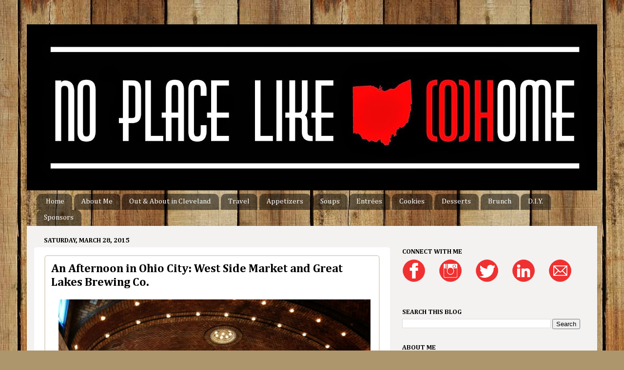

--- FILE ---
content_type: text/html; charset=UTF-8
request_url: http://www.noplacelikehomecleveland.com/2015/03/the-west-side-market.html
body_size: 19751
content:
<!DOCTYPE html>
<html class='v2' dir='ltr' xmlns='http://www.w3.org/1999/xhtml' xmlns:b='http://www.google.com/2005/gml/b' xmlns:data='http://www.google.com/2005/gml/data' xmlns:expr='http://www.google.com/2005/gml/expr'>
<head>
<link href='https://www.blogger.com/static/v1/widgets/335934321-css_bundle_v2.css' rel='stylesheet' type='text/css'/>
<meta content='width=1100' name='viewport'/>
<meta content='text/html; charset=UTF-8' http-equiv='Content-Type'/>
<meta content='blogger' name='generator'/>
<link href='http://www.noplacelikehomecleveland.com/favicon.ico' rel='icon' type='image/x-icon'/>
<link href='http://www.noplacelikehomecleveland.com/2015/03/the-west-side-market.html' rel='canonical'/>
<link rel="alternate" type="application/atom+xml" title="No Place Like Home Cleveland - Atom" href="http://www.noplacelikehomecleveland.com/feeds/posts/default" />
<link rel="alternate" type="application/rss+xml" title="No Place Like Home Cleveland - RSS" href="http://www.noplacelikehomecleveland.com/feeds/posts/default?alt=rss" />
<link rel="service.post" type="application/atom+xml" title="No Place Like Home Cleveland - Atom" href="https://www.blogger.com/feeds/3838030205748451731/posts/default" />

<link rel="alternate" type="application/atom+xml" title="No Place Like Home Cleveland - Atom" href="http://www.noplacelikehomecleveland.com/feeds/3416665903783909506/comments/default" />
<!--Can't find substitution for tag [blog.ieCssRetrofitLinks]-->
<link href='https://blogger.googleusercontent.com/img/b/R29vZ2xl/AVvXsEgLHz7GtTV3Bnol_r2ZYAffUKzl5kK4DiCt1wn1KJermj98gYIQ_CVJm2bDqeh50O7-pqqK4piLTDJ7ltRAZW87uvq86zGHGQSVRD3bUuiDsLCyvVv0UVK8j5CdPsT5MoTXrkjLMLPzKgc/s1600/IMG_5014-(2).jpg' rel='image_src'/>
<meta content='http://www.noplacelikehomecleveland.com/2015/03/the-west-side-market.html' property='og:url'/>
<meta content='An Afternoon in Ohio City: West Side Market and Great Lakes Brewing Co.' property='og:title'/>
<meta content='A Cleveland-based blog about food, recipes, events and design written by an aspiring architect, avid Cleveland fan and future Food Network star.' property='og:description'/>
<meta content='https://blogger.googleusercontent.com/img/b/R29vZ2xl/AVvXsEgLHz7GtTV3Bnol_r2ZYAffUKzl5kK4DiCt1wn1KJermj98gYIQ_CVJm2bDqeh50O7-pqqK4piLTDJ7ltRAZW87uvq86zGHGQSVRD3bUuiDsLCyvVv0UVK8j5CdPsT5MoTXrkjLMLPzKgc/w1200-h630-p-k-no-nu/IMG_5014-(2).jpg' property='og:image'/>
<title>An Afternoon in Ohio City: West Side Market and Great Lakes Brewing Co. | No Place Like Home Cleveland</title>
<style type='text/css'>@font-face{font-family:'Cambria';font-style:normal;font-weight:400;font-display:swap;src:url(//fonts.gstatic.com/l/font?kit=GFDqWAB9jnWLT-HIK7ILrphaOAw&skey=d4699178559bc4b0&v=v18)format('woff2');unicode-range:U+0000-00FF,U+0131,U+0152-0153,U+02BB-02BC,U+02C6,U+02DA,U+02DC,U+0304,U+0308,U+0329,U+2000-206F,U+20AC,U+2122,U+2191,U+2193,U+2212,U+2215,U+FEFF,U+FFFD;}@font-face{font-family:'Cambria';font-style:normal;font-weight:700;font-display:swap;src:url(//fonts.gstatic.com/l/font?kit=GFDvWAB9jnWLT-HIIwkuu7V4NSY7WWA&skey=5202a3b6f5388b49&v=v18)format('woff2');unicode-range:U+0000-00FF,U+0131,U+0152-0153,U+02BB-02BC,U+02C6,U+02DA,U+02DC,U+0304,U+0308,U+0329,U+2000-206F,U+20AC,U+2122,U+2191,U+2193,U+2212,U+2215,U+FEFF,U+FFFD;}</style>
<style id='page-skin-1' type='text/css'><!--
/*-----------------------------------------------
Blogger Template Style
Name:     Picture Window
Designer: Blogger
URL:      www.blogger.com
----------------------------------------------- */
/* Content
----------------------------------------------- */
body {
font: normal normal 15px Cambria;
color: #000000;
background: #ad966c url(//themes.googleusercontent.com/image?id=1ZygE97_U_mmMOtoTGkMZll-JNbyfsqhAUw6zsMRGgk4ZzWbQsBOLV5GkQDV8YuZ0THk0) repeat scroll top center /* Credit: andynwt (http://www.istockphoto.com/googleimages.php?id=8047432&platform=blogger) */;
}
html body .region-inner {
min-width: 0;
max-width: 100%;
width: auto;
}
.content-outer {
font-size: 90%;
}
a:link {
text-decoration:none;
color: #e51e1e;
}
a:visited {
text-decoration:none;
color: #720101;
}
a:hover {
text-decoration:underline;
color: #ffaf4a;
}
.content-outer {
background: transparent none repeat scroll top left;
-moz-border-radius: 0;
-webkit-border-radius: 0;
-goog-ms-border-radius: 0;
border-radius: 0;
-moz-box-shadow: 0 0 0 rgba(0, 0, 0, .15);
-webkit-box-shadow: 0 0 0 rgba(0, 0, 0, .15);
-goog-ms-box-shadow: 0 0 0 rgba(0, 0, 0, .15);
box-shadow: 0 0 0 rgba(0, 0, 0, .15);
margin: 20px auto;
}
.content-inner {
padding: 0;
}
/* Header
----------------------------------------------- */
.header-outer {
background: transparent none repeat-x scroll top left;
_background-image: none;
color: #ffffff;
-moz-border-radius: 0;
-webkit-border-radius: 0;
-goog-ms-border-radius: 0;
border-radius: 0;
}
.Header img, .Header #header-inner {
-moz-border-radius: 0;
-webkit-border-radius: 0;
-goog-ms-border-radius: 0;
border-radius: 0;
}
.header-inner .Header .titlewrapper,
.header-inner .Header .descriptionwrapper {
padding-left: 0;
padding-right: 0;
}
.Header h1 {
font: normal normal 36px Arial, Tahoma, Helvetica, FreeSans, sans-serif;
text-shadow: 1px 1px 3px rgba(0, 0, 0, 0.3);
}
.Header h1 a {
color: #ffffff;
}
.Header .description {
font-size: 130%;
}
/* Tabs
----------------------------------------------- */
.tabs-inner {
margin: .5em 20px 0;
padding: 0;
}
.tabs-inner .section {
margin: 0;
}
.tabs-inner .widget ul {
padding: 0;
background: transparent none repeat scroll bottom;
-moz-border-radius: 0;
-webkit-border-radius: 0;
-goog-ms-border-radius: 0;
border-radius: 0;
}
.tabs-inner .widget li {
border: none;
}
.tabs-inner .widget li a {
display: inline-block;
padding: .5em 1em;
margin-right: .25em;
color: #ffffff;
font: normal normal 15px Cambria;
-moz-border-radius: 10px 10px 0 0;
-webkit-border-top-left-radius: 10px;
-webkit-border-top-right-radius: 10px;
-goog-ms-border-radius: 10px 10px 0 0;
border-radius: 10px 10px 0 0;
background: transparent url(//www.blogblog.com/1kt/transparent/black50.png) repeat scroll top left;
border-right: 1px solid transparent;
}
.tabs-inner .widget li:first-child a {
padding-left: 1.25em;
-moz-border-radius-topleft: 10px;
-moz-border-radius-bottomleft: 0;
-webkit-border-top-left-radius: 10px;
-webkit-border-bottom-left-radius: 0;
-goog-ms-border-top-left-radius: 10px;
-goog-ms-border-bottom-left-radius: 0;
border-top-left-radius: 10px;
border-bottom-left-radius: 0;
}
.tabs-inner .widget li.selected a,
.tabs-inner .widget li a:hover {
position: relative;
z-index: 1;
background: transparent url(//www.blogblog.com/1kt/transparent/white80.png) repeat scroll bottom;
color: #000000;
-moz-box-shadow: 0 0 3px rgba(0, 0, 0, .15);
-webkit-box-shadow: 0 0 3px rgba(0, 0, 0, .15);
-goog-ms-box-shadow: 0 0 3px rgba(0, 0, 0, .15);
box-shadow: 0 0 3px rgba(0, 0, 0, .15);
}
/* Headings
----------------------------------------------- */
h2 {
font: normal bold 100% Cambria;
text-transform: uppercase;
color: #000000;
margin: .5em 0;
}
/* Main
----------------------------------------------- */
.main-outer {
background: transparent url(//www.blogblog.com/1kt/transparent/white80.png) repeat scroll top left;
-moz-border-radius: 20px 20px 0 0;
-webkit-border-top-left-radius: 20px;
-webkit-border-top-right-radius: 20px;
-webkit-border-bottom-left-radius: 0;
-webkit-border-bottom-right-radius: 0;
-goog-ms-border-radius: 20px 20px 0 0;
border-radius: 20px 20px 0 0;
-moz-box-shadow: 0 1px 3px rgba(0, 0, 0, .15);
-webkit-box-shadow: 0 1px 3px rgba(0, 0, 0, .15);
-goog-ms-box-shadow: 0 1px 3px rgba(0, 0, 0, .15);
box-shadow: 0 1px 3px rgba(0, 0, 0, .15);
}
.main-inner {
padding: 15px 20px 20px;
}
.main-inner .column-center-inner {
padding: 0 0;
}
.main-inner .column-left-inner {
padding-left: 0;
}
.main-inner .column-right-inner {
padding-right: 0;
}
/* Posts
----------------------------------------------- */
h3.post-title {
margin: 0;
font: normal bold 24px Cambria;
}
.comments h4 {
margin: 1em 0 0;
font: normal bold 24px Cambria;
}
.date-header span {
color: #000000;
}
.post-outer {
background-color: #ffffff;
border: solid 1px transparent;
-moz-border-radius: 5px;
-webkit-border-radius: 5px;
border-radius: 5px;
-goog-ms-border-radius: 5px;
padding: 15px 20px;
margin: 0 -20px 20px;
}
.post-body {
line-height: 1.4;
font-size: 110%;
position: relative;
}
.post-header {
margin: 0 0 1.5em;
color: #000000;
line-height: 1.6;
}
.post-footer {
margin: .5em 0 0;
color: #000000;
line-height: 1.6;
}
#blog-pager {
font-size: 140%
}
#comments .comment-author {
padding-top: 1.5em;
border-top: dashed 1px #ccc;
border-top: dashed 1px rgba(128, 128, 128, .5);
background-position: 0 1.5em;
}
#comments .comment-author:first-child {
padding-top: 0;
border-top: none;
}
.avatar-image-container {
margin: .2em 0 0;
}
/* Comments
----------------------------------------------- */
.comments .comments-content .icon.blog-author {
background-repeat: no-repeat;
background-image: url([data-uri]);
}
.comments .comments-content .loadmore a {
border-top: 1px solid #ffaf4a;
border-bottom: 1px solid #ffaf4a;
}
.comments .continue {
border-top: 2px solid #ffaf4a;
}
/* Widgets
----------------------------------------------- */
.widget ul, .widget #ArchiveList ul.flat {
padding: 0;
list-style: none;
}
.widget ul li, .widget #ArchiveList ul.flat li {
border-top: dashed 1px #ccc;
border-top: dashed 1px rgba(128, 128, 128, .5);
}
.widget ul li:first-child, .widget #ArchiveList ul.flat li:first-child {
border-top: none;
}
.widget .post-body ul {
list-style: disc;
}
.widget .post-body ul li {
border: none;
}
/* Footer
----------------------------------------------- */
.footer-outer {
color:#000000;
background: transparent url(//www.blogblog.com/1kt/transparent/black50.png) repeat scroll top left;
-moz-border-radius: 0 0 20px 20px;
-webkit-border-top-left-radius: 0;
-webkit-border-top-right-radius: 0;
-webkit-border-bottom-left-radius: 20px;
-webkit-border-bottom-right-radius: 20px;
-goog-ms-border-radius: 0 0 20px 20px;
border-radius: 0 0 20px 20px;
-moz-box-shadow: 0 1px 3px rgba(0, 0, 0, .15);
-webkit-box-shadow: 0 1px 3px rgba(0, 0, 0, .15);
-goog-ms-box-shadow: 0 1px 3px rgba(0, 0, 0, .15);
box-shadow: 0 1px 3px rgba(0, 0, 0, .15);
}
.footer-inner {
padding: 10px 20px 20px;
}
.footer-outer a {
color: #f0cea5;
}
.footer-outer a:visited {
color: #efd286;
}
.footer-outer a:hover {
color: #ffaf4a;
}
.footer-outer .widget h2 {
color: #b3b3b3;
}
/* Mobile
----------------------------------------------- */
html body.mobile {
height: auto;
}
html body.mobile {
min-height: 480px;
background-size: 100% auto;
}
.mobile .body-fauxcolumn-outer {
background: transparent none repeat scroll top left;
}
html .mobile .mobile-date-outer, html .mobile .blog-pager {
border-bottom: none;
background: transparent url(//www.blogblog.com/1kt/transparent/white80.png) repeat scroll top left;
margin-bottom: 10px;
}
.mobile .date-outer {
background: transparent url(//www.blogblog.com/1kt/transparent/white80.png) repeat scroll top left;
}
.mobile .header-outer, .mobile .main-outer,
.mobile .post-outer, .mobile .footer-outer {
-moz-border-radius: 0;
-webkit-border-radius: 0;
-goog-ms-border-radius: 0;
border-radius: 0;
}
.mobile .content-outer,
.mobile .main-outer,
.mobile .post-outer {
background: inherit;
border: none;
}
.mobile .content-outer {
font-size: 100%;
}
.mobile-link-button {
background-color: #e51e1e;
}
.mobile-link-button a:link, .mobile-link-button a:visited {
color: #ffffff;
}
.mobile-index-contents {
color: #000000;
}
.mobile .tabs-inner .PageList .widget-content {
background: transparent url(//www.blogblog.com/1kt/transparent/white80.png) repeat scroll bottom;
color: #000000;
}
.mobile .tabs-inner .PageList .widget-content .pagelist-arrow {
border-left: 1px solid transparent;
}
.main-inner {
background-color:rgba(244,242,241,1);g
}
.jump-link {font-size: 200%; font-family: "cambria", ;}
.jump-link a {background: #000000; color: #ffffff; padding: 5px;}
.jump-link a:hover {background: ##e50303; color: #ffffff; padding: 5px;}
.jump-link {text-align: right;}
.post-body img {
opacity:1.0;
-webkit-transition: all 0.3s;
-moz-transition: all 0.3s;
-ms-transition: all 0.3s;
-o-transition: all 0.3s;
transition: all 0.3s;
}
.post-body img:hover {
opacity:0.7;
}
.post
{
border:2px solid #e3d7ca;
border-radius:6px;
padding: 12px;
--></style>
<style id='template-skin-1' type='text/css'><!--
body {
min-width: 1170px;
}
.content-outer, .content-fauxcolumn-outer, .region-inner {
min-width: 1170px;
max-width: 1170px;
_width: 1170px;
}
.main-inner .columns {
padding-left: 0px;
padding-right: 410px;
}
.main-inner .fauxcolumn-center-outer {
left: 0px;
right: 410px;
/* IE6 does not respect left and right together */
_width: expression(this.parentNode.offsetWidth -
parseInt("0px") -
parseInt("410px") + 'px');
}
.main-inner .fauxcolumn-left-outer {
width: 0px;
}
.main-inner .fauxcolumn-right-outer {
width: 410px;
}
.main-inner .column-left-outer {
width: 0px;
right: 100%;
margin-left: -0px;
}
.main-inner .column-right-outer {
width: 410px;
margin-right: -410px;
}
#layout {
min-width: 0;
}
#layout .content-outer {
min-width: 0;
width: 800px;
}
#layout .region-inner {
min-width: 0;
width: auto;
}
--></style>
<script type='text/javascript'>
        (function(i,s,o,g,r,a,m){i['GoogleAnalyticsObject']=r;i[r]=i[r]||function(){
        (i[r].q=i[r].q||[]).push(arguments)},i[r].l=1*new Date();a=s.createElement(o),
        m=s.getElementsByTagName(o)[0];a.async=1;a.src=g;m.parentNode.insertBefore(a,m)
        })(window,document,'script','https://www.google-analytics.com/analytics.js','ga');
        ga('create', 'UA-60375503-1', 'auto', 'blogger');
        ga('blogger.send', 'pageview');
      </script>
<link href='https://www.blogger.com/dyn-css/authorization.css?targetBlogID=3838030205748451731&amp;zx=d4db6906-ef09-46be-b787-9a876631c876' media='none' onload='if(media!=&#39;all&#39;)media=&#39;all&#39;' rel='stylesheet'/><noscript><link href='https://www.blogger.com/dyn-css/authorization.css?targetBlogID=3838030205748451731&amp;zx=d4db6906-ef09-46be-b787-9a876631c876' rel='stylesheet'/></noscript>
<meta name='google-adsense-platform-account' content='ca-host-pub-1556223355139109'/>
<meta name='google-adsense-platform-domain' content='blogspot.com'/>

<!-- data-ad-client=ca-pub-8527979214490825 -->

</head>
<body class='loading variant-open'>
<div class='navbar no-items section' id='navbar'>
</div>
<div class='body-fauxcolumns'>
<div class='fauxcolumn-outer body-fauxcolumn-outer'>
<div class='cap-top'>
<div class='cap-left'></div>
<div class='cap-right'></div>
</div>
<div class='fauxborder-left'>
<div class='fauxborder-right'></div>
<div class='fauxcolumn-inner'>
</div>
</div>
<div class='cap-bottom'>
<div class='cap-left'></div>
<div class='cap-right'></div>
</div>
</div>
</div>
<div class='content'>
<div class='content-fauxcolumns'>
<div class='fauxcolumn-outer content-fauxcolumn-outer'>
<div class='cap-top'>
<div class='cap-left'></div>
<div class='cap-right'></div>
</div>
<div class='fauxborder-left'>
<div class='fauxborder-right'></div>
<div class='fauxcolumn-inner'>
</div>
</div>
<div class='cap-bottom'>
<div class='cap-left'></div>
<div class='cap-right'></div>
</div>
</div>
</div>
<div class='content-outer'>
<div class='content-cap-top cap-top'>
<div class='cap-left'></div>
<div class='cap-right'></div>
</div>
<div class='fauxborder-left content-fauxborder-left'>
<div class='fauxborder-right content-fauxborder-right'></div>
<div class='content-inner'>
<header>
<div class='header-outer'>
<div class='header-cap-top cap-top'>
<div class='cap-left'></div>
<div class='cap-right'></div>
</div>
<div class='fauxborder-left header-fauxborder-left'>
<div class='fauxborder-right header-fauxborder-right'></div>
<div class='region-inner header-inner'>
<div class='header section' id='header'><div class='widget Header' data-version='1' id='Header1'>
<div id='header-inner'>
<a href='http://www.noplacelikehomecleveland.com/' style='display: block'>
<img alt='No Place Like Home Cleveland' height='341px; ' id='Header1_headerimg' src='https://blogger.googleusercontent.com/img/b/R29vZ2xl/AVvXsEjmaRQs_yVKwJuYU80fiLpvDrnyYaSmG8oWR2BO9rTWkIEAIQknRgtVLWPGgYpRGTqvwi68YPOB7PQquTkHvYw8xr8wIQx3FmhREtPNP5LhcK4D9wXzeQLriAMu_anBvgGOGSw-iQoDZ5o/s1172/new+header+013015.jpg' style='display: block' width='1172px; '/>
</a>
</div>
</div></div>
</div>
</div>
<div class='header-cap-bottom cap-bottom'>
<div class='cap-left'></div>
<div class='cap-right'></div>
</div>
</div>
</header>
<div class='tabs-outer'>
<div class='tabs-cap-top cap-top'>
<div class='cap-left'></div>
<div class='cap-right'></div>
</div>
<div class='fauxborder-left tabs-fauxborder-left'>
<div class='fauxborder-right tabs-fauxborder-right'></div>
<div class='region-inner tabs-inner'>
<div class='tabs section' id='crosscol'><div class='widget PageList' data-version='1' id='PageList1'>
<h2>Pages</h2>
<div class='widget-content'>
<ul>
<li>
<a href='http://www.noplacelikehomecleveland.com/'>Home</a>
</li>
<li>
<a href='http://www.noplacelikehomecleveland.com/p/about-me.html'>About Me</a>
</li>
<li>
<a href='http://www.noplacelikehomecleveland.com/p/out-and-about-in-cleveland.html'>Out &amp; About in Cleveland</a>
</li>
<li>
<a href='http://www.noplacelikehomecleveland.com/p/travel.html'>Travel</a>
</li>
<li>
<a href='http://www.noplacelikehomecleveland.com/p/appetizers.html'>Appetizers</a>
</li>
<li>
<a href='http://www.noplacelikehomecleveland.com/p/soups.html'>Soups</a>
</li>
<li>
<a href='http://www.noplacelikehomecleveland.com/p/entre.html'>Entrées</a>
</li>
<li>
<a href='http://www.noplacelikehomecleveland.com/p/cookies.html'>Cookies</a>
</li>
<li>
<a href='http://www.noplacelikehomecleveland.com/p/desserts.html'>Desserts</a>
</li>
<li>
<a href='http://www.noplacelikehomecleveland.com/p/brunch.html'>Brunch</a>
</li>
<li>
<a href='http://www.noplacelikehomecleveland.com/p/diy_2.html'>D.I.Y.</a>
</li>
<li>
<a href='http://www.noplacelikehomecleveland.com/p/s.html'>Sponsors</a>
</li>
</ul>
<div class='clear'></div>
</div>
</div></div>
<div class='tabs no-items section' id='crosscol-overflow'></div>
</div>
</div>
<div class='tabs-cap-bottom cap-bottom'>
<div class='cap-left'></div>
<div class='cap-right'></div>
</div>
</div>
<div class='main-outer'>
<div class='main-cap-top cap-top'>
<div class='cap-left'></div>
<div class='cap-right'></div>
</div>
<div class='fauxborder-left main-fauxborder-left'>
<div class='fauxborder-right main-fauxborder-right'></div>
<div class='region-inner main-inner'>
<div class='columns fauxcolumns'>
<div class='fauxcolumn-outer fauxcolumn-center-outer'>
<div class='cap-top'>
<div class='cap-left'></div>
<div class='cap-right'></div>
</div>
<div class='fauxborder-left'>
<div class='fauxborder-right'></div>
<div class='fauxcolumn-inner'>
</div>
</div>
<div class='cap-bottom'>
<div class='cap-left'></div>
<div class='cap-right'></div>
</div>
</div>
<div class='fauxcolumn-outer fauxcolumn-left-outer'>
<div class='cap-top'>
<div class='cap-left'></div>
<div class='cap-right'></div>
</div>
<div class='fauxborder-left'>
<div class='fauxborder-right'></div>
<div class='fauxcolumn-inner'>
</div>
</div>
<div class='cap-bottom'>
<div class='cap-left'></div>
<div class='cap-right'></div>
</div>
</div>
<div class='fauxcolumn-outer fauxcolumn-right-outer'>
<div class='cap-top'>
<div class='cap-left'></div>
<div class='cap-right'></div>
</div>
<div class='fauxborder-left'>
<div class='fauxborder-right'></div>
<div class='fauxcolumn-inner'>
</div>
</div>
<div class='cap-bottom'>
<div class='cap-left'></div>
<div class='cap-right'></div>
</div>
</div>
<!-- corrects IE6 width calculation -->
<div class='columns-inner'>
<div class='column-center-outer'>
<div class='column-center-inner'>
<div class='main section' id='main'><div class='widget Blog' data-version='1' id='Blog1'>
<div class='blog-posts hfeed'>

          <div class="date-outer">
        
<h2 class='date-header'><span>Saturday, March 28, 2015</span></h2>

          <div class="date-posts">
        
<div class='post-outer'>
<div class='post hentry' itemprop='blogPost' itemscope='itemscope' itemtype='http://schema.org/BlogPosting'>
<meta content='https://blogger.googleusercontent.com/img/b/R29vZ2xl/AVvXsEgLHz7GtTV3Bnol_r2ZYAffUKzl5kK4DiCt1wn1KJermj98gYIQ_CVJm2bDqeh50O7-pqqK4piLTDJ7ltRAZW87uvq86zGHGQSVRD3bUuiDsLCyvVv0UVK8j5CdPsT5MoTXrkjLMLPzKgc/s1600/IMG_5014-(2).jpg' itemprop='image_url'/>
<meta content='3838030205748451731' itemprop='blogId'/>
<meta content='3416665903783909506' itemprop='postId'/>
<a name='3416665903783909506'></a>
<h3 class='post-title entry-title' itemprop='name'>
An Afternoon in Ohio City: West Side Market and Great Lakes Brewing Co.
</h3>
<div class='post-header'>
<div class='post-header-line-1'></div>
</div>
<div class='post-body entry-content' id='post-body-3416665903783909506' itemprop='description articleBody'>
<div class="separator" style="clear: both; text-align: center;">
<a href="https://blogger.googleusercontent.com/img/b/R29vZ2xl/AVvXsEgLHz7GtTV3Bnol_r2ZYAffUKzl5kK4DiCt1wn1KJermj98gYIQ_CVJm2bDqeh50O7-pqqK4piLTDJ7ltRAZW87uvq86zGHGQSVRD3bUuiDsLCyvVv0UVK8j5CdPsT5MoTXrkjLMLPzKgc/s1600/IMG_5014-(2).jpg" imageanchor="1" style="margin-left: 1em; margin-right: 1em;"><span style="font-family: inherit;"><img border="0" height="480" src="https://blogger.googleusercontent.com/img/b/R29vZ2xl/AVvXsEgLHz7GtTV3Bnol_r2ZYAffUKzl5kK4DiCt1wn1KJermj98gYIQ_CVJm2bDqeh50O7-pqqK4piLTDJ7ltRAZW87uvq86zGHGQSVRD3bUuiDsLCyvVv0UVK8j5CdPsT5MoTXrkjLMLPzKgc/s1600/IMG_5014-(2).jpg" width="640" /></span></a></div>
<span style="font-family: inherit;"><br />
So we're not exactly getting the spring weather that we hoped for. &nbsp;Um, what the heck Ohio, 27<span style="background-color: white; line-height: 18.2000007629395px;">&#176;</span>&nbsp;and it's almost April? &nbsp;Regardless, it's a sunny beautiful day, and one of my favorite places to go on a Saturday is the <b><a href="http://westsidemarket.org/" target="_blank">West Side Market</a></b> in the Ohio City neighborhood. &nbsp;For some reason, every time I step inside I instantly feel like I'm somewhere else...or maybe more like I'm living back in Florence again and visiting the Mercato di San Lorenzo for some fresh&nbsp;vegetables&nbsp;and ciabatta bread. &nbsp;Okay, I'm&nbsp;officially daydreaming - back to the West Side Market. &nbsp;On the weekends, it's always bustling with with people; you literally have to shimmy sideways sometimes to get through the crowds. &nbsp;But if you time your trip just right, at about 3:30 in the afternoon, all of the vendors start to mark down their prices because the West Side Market is closed on Sundays and they have to get rid of their produce for the new week. &nbsp;You'll get the best deals on the freshest produce around!</span><br />
<a name="more"></a><span style="font-family: inherit;"><br /></span>
<div class="separator" style="clear: both; text-align: center;">
<a href="https://blogger.googleusercontent.com/img/b/R29vZ2xl/AVvXsEjrjTfm8QVIsFH5nClYQvmc9D2DEB6yM86XPLJXDHUBm0wPmV6qbgCWJUgi3PlsD7Jm4UtIebuIaomRdMfdBzPGD9rd9bVFDu_YleCdhsl0RSV56XW5fJrR4fCcFetGkxSoFIAnOepny9o/s1600/IMG_6112.jpg" imageanchor="1" style="margin-left: 1em; margin-right: 1em;"><span style="font-family: inherit;"><img border="0" height="426" src="https://blogger.googleusercontent.com/img/b/R29vZ2xl/AVvXsEjrjTfm8QVIsFH5nClYQvmc9D2DEB6yM86XPLJXDHUBm0wPmV6qbgCWJUgi3PlsD7Jm4UtIebuIaomRdMfdBzPGD9rd9bVFDu_YleCdhsl0RSV56XW5fJrR4fCcFetGkxSoFIAnOepny9o/s1600/IMG_6112.jpg" width="640" /></span></a></div>
<div class="separator" style="clear: both; text-align: center;">
<span style="font-family: inherit;"><br /></span></div>
<span style="font-family: inherit;">If you're looking to make a day it, &nbsp;be sure to check out the free brewery tours at <b><a href="https://www.greatlakesbrewing.com/home" target="_blank">Great Lakes Brewing Company</a></b> afterwards! &nbsp;They start on the hour from 1:00 p.m. to 8:00 p.m. on Saturdays. &nbsp;One word of advice: don't expect to show up 15 minutes ahead of time and get right in to the tour; I've gone on it &nbsp;twice and had to sign up about an hour in advance each time. &nbsp;BUT, the sign up is conveniently located about a 30 second walk to the restaurant/bar, so you sip on a fresh beer while you wait. &nbsp;Not kidding with the fresh part - the draught beers at the bar are actually connected to the massive storage tanks in the brewing facility! &nbsp;While you wait, I would try one of their seasonal beers because you get samples of their 5 beers brewed year-round on the tour. &nbsp;My favorite seasonal on tap right now is the (S)Chillwave Double IPA. &nbsp;Haha get the pun with my last name? &nbsp;I know, I'm lame...</span><br />
<span style="font-family: inherit;"><br />
Happy Saturday Everyone!</span><br />
<span style="font-family: Georgia, Times New Roman, serif;"><br /></span>
<div class="separator" style="clear: both; text-align: center;">
<a href="https://blogger.googleusercontent.com/img/b/R29vZ2xl/AVvXsEg2Od9hQR4VGxgftagLbbw4yvduLF9KfPyOpMucIyf4BkdNKq4yOQJDxjjV6njBvgFkwlfdq0TX35Fc3EqBIaOiIb0zQAhyU0T39HotdgIVRDDgzINkpo24GasTb_2Z4TuV3Wp3HZIKoP8/s1600/IMG_6109.jpg" imageanchor="1" style="margin-left: 1em; margin-right: 1em;"><span style="font-family: Georgia, Times New Roman, serif;"><img border="0" height="480" src="https://blogger.googleusercontent.com/img/b/R29vZ2xl/AVvXsEg2Od9hQR4VGxgftagLbbw4yvduLF9KfPyOpMucIyf4BkdNKq4yOQJDxjjV6njBvgFkwlfdq0TX35Fc3EqBIaOiIb0zQAhyU0T39HotdgIVRDDgzINkpo24GasTb_2Z4TuV3Wp3HZIKoP8/s1600/IMG_6109.jpg" width="640" /></span></a></div>
<div style='clear: both;'></div>
</div>
<div class='post-footer'>
<div class='post-footer-line post-footer-line-1'><span class='post-author vcard'>
Posted by
<span class='fn' itemprop='author' itemscope='itemscope' itemtype='http://schema.org/Person'>
<meta content='https://www.blogger.com/profile/12553491122626367790' itemprop='url'/>
<a class='g-profile' href='https://www.blogger.com/profile/12553491122626367790' rel='author' title='author profile'>
<span itemprop='name'>Unknown</span>
</a>
</span>
</span>
<span class='post-timestamp'>
at
<meta content='http://www.noplacelikehomecleveland.com/2015/03/the-west-side-market.html' itemprop='url'/>
<a class='timestamp-link' href='http://www.noplacelikehomecleveland.com/2015/03/the-west-side-market.html' rel='bookmark' title='permanent link'><abbr class='published' itemprop='datePublished' title='2015-03-28T08:50:00-04:00'>8:50&#8239;AM</abbr></a>
</span>
<span class='post-comment-link'>
</span>
<span class='post-icons'>
<span class='item-action'>
<a href='https://www.blogger.com/email-post/3838030205748451731/3416665903783909506' title='Email Post'>
<img alt='' class='icon-action' height='13' src='http://img1.blogblog.com/img/icon18_email.gif' width='18'/>
</a>
</span>
<span class='item-control blog-admin pid-206994778'>
<a href='https://www.blogger.com/post-edit.g?blogID=3838030205748451731&postID=3416665903783909506&from=pencil' title='Edit Post'>
<img alt='' class='icon-action' height='18' src='https://resources.blogblog.com/img/icon18_edit_allbkg.gif' width='18'/>
</a>
</span>
</span>
<div class='post-share-buttons goog-inline-block'>
<a class='goog-inline-block share-button sb-email' href='https://www.blogger.com/share-post.g?blogID=3838030205748451731&postID=3416665903783909506&target=email' target='_blank' title='Email This'><span class='share-button-link-text'>Email This</span></a><a class='goog-inline-block share-button sb-blog' href='https://www.blogger.com/share-post.g?blogID=3838030205748451731&postID=3416665903783909506&target=blog' onclick='window.open(this.href, "_blank", "height=270,width=475"); return false;' target='_blank' title='BlogThis!'><span class='share-button-link-text'>BlogThis!</span></a><a class='goog-inline-block share-button sb-twitter' href='https://www.blogger.com/share-post.g?blogID=3838030205748451731&postID=3416665903783909506&target=twitter' target='_blank' title='Share to X'><span class='share-button-link-text'>Share to X</span></a><a class='goog-inline-block share-button sb-facebook' href='https://www.blogger.com/share-post.g?blogID=3838030205748451731&postID=3416665903783909506&target=facebook' onclick='window.open(this.href, "_blank", "height=430,width=640"); return false;' target='_blank' title='Share to Facebook'><span class='share-button-link-text'>Share to Facebook</span></a><a class='goog-inline-block share-button sb-pinterest' href='https://www.blogger.com/share-post.g?blogID=3838030205748451731&postID=3416665903783909506&target=pinterest' target='_blank' title='Share to Pinterest'><span class='share-button-link-text'>Share to Pinterest</span></a>
</div>
</div>
<div class='post-footer-line post-footer-line-2'><span class='post-labels'>
Labels:
<a href='http://www.noplacelikehomecleveland.com/search/label/Architecture' rel='tag'>Architecture</a>,
<a href='http://www.noplacelikehomecleveland.com/search/label/Beer' rel='tag'>Beer</a>,
<a href='http://www.noplacelikehomecleveland.com/search/label/Brewery' rel='tag'>Brewery</a>,
<a href='http://www.noplacelikehomecleveland.com/search/label/Cleveland' rel='tag'>Cleveland</a>,
<a href='http://www.noplacelikehomecleveland.com/search/label/Food' rel='tag'>Food</a>,
<a href='http://www.noplacelikehomecleveland.com/search/label/Great%20Lakes' rel='tag'>Great Lakes</a>,
<a href='http://www.noplacelikehomecleveland.com/search/label/Great%20Lakes%20Brewing%20Co' rel='tag'>Great Lakes Brewing Co</a>,
<a href='http://www.noplacelikehomecleveland.com/search/label/market' rel='tag'>market</a>,
<a href='http://www.noplacelikehomecleveland.com/search/label/ohio%20city' rel='tag'>ohio city</a>,
<a href='http://www.noplacelikehomecleveland.com/search/label/Saturday' rel='tag'>Saturday</a>,
<a href='http://www.noplacelikehomecleveland.com/search/label/Tour' rel='tag'>Tour</a>,
<a href='http://www.noplacelikehomecleveland.com/search/label/Weekend' rel='tag'>Weekend</a>,
<a href='http://www.noplacelikehomecleveland.com/search/label/west%20side%20market' rel='tag'>west side market</a>
</span>
</div>
<div class='post-footer-line post-footer-line-3'><span class='post-location'>
</span>
</div>
</div>
</div>
<div class='comments' id='comments'>
<a name='comments'></a>
<h4>10 comments:</h4>
<div class='comments-content'>
<script async='async' src='' type='text/javascript'></script>
<script type='text/javascript'>
    (function() {
      var items = null;
      var msgs = null;
      var config = {};

// <![CDATA[
      var cursor = null;
      if (items && items.length > 0) {
        cursor = parseInt(items[items.length - 1].timestamp) + 1;
      }

      var bodyFromEntry = function(entry) {
        var text = (entry &&
                    ((entry.content && entry.content.$t) ||
                     (entry.summary && entry.summary.$t))) ||
            '';
        if (entry && entry.gd$extendedProperty) {
          for (var k in entry.gd$extendedProperty) {
            if (entry.gd$extendedProperty[k].name == 'blogger.contentRemoved') {
              return '<span class="deleted-comment">' + text + '</span>';
            }
          }
        }
        return text;
      }

      var parse = function(data) {
        cursor = null;
        var comments = [];
        if (data && data.feed && data.feed.entry) {
          for (var i = 0, entry; entry = data.feed.entry[i]; i++) {
            var comment = {};
            // comment ID, parsed out of the original id format
            var id = /blog-(\d+).post-(\d+)/.exec(entry.id.$t);
            comment.id = id ? id[2] : null;
            comment.body = bodyFromEntry(entry);
            comment.timestamp = Date.parse(entry.published.$t) + '';
            if (entry.author && entry.author.constructor === Array) {
              var auth = entry.author[0];
              if (auth) {
                comment.author = {
                  name: (auth.name ? auth.name.$t : undefined),
                  profileUrl: (auth.uri ? auth.uri.$t : undefined),
                  avatarUrl: (auth.gd$image ? auth.gd$image.src : undefined)
                };
              }
            }
            if (entry.link) {
              if (entry.link[2]) {
                comment.link = comment.permalink = entry.link[2].href;
              }
              if (entry.link[3]) {
                var pid = /.*comments\/default\/(\d+)\?.*/.exec(entry.link[3].href);
                if (pid && pid[1]) {
                  comment.parentId = pid[1];
                }
              }
            }
            comment.deleteclass = 'item-control blog-admin';
            if (entry.gd$extendedProperty) {
              for (var k in entry.gd$extendedProperty) {
                if (entry.gd$extendedProperty[k].name == 'blogger.itemClass') {
                  comment.deleteclass += ' ' + entry.gd$extendedProperty[k].value;
                } else if (entry.gd$extendedProperty[k].name == 'blogger.displayTime') {
                  comment.displayTime = entry.gd$extendedProperty[k].value;
                }
              }
            }
            comments.push(comment);
          }
        }
        return comments;
      };

      var paginator = function(callback) {
        if (hasMore()) {
          var url = config.feed + '?alt=json&v=2&orderby=published&reverse=false&max-results=50';
          if (cursor) {
            url += '&published-min=' + new Date(cursor).toISOString();
          }
          window.bloggercomments = function(data) {
            var parsed = parse(data);
            cursor = parsed.length < 50 ? null
                : parseInt(parsed[parsed.length - 1].timestamp) + 1
            callback(parsed);
            window.bloggercomments = null;
          }
          url += '&callback=bloggercomments';
          var script = document.createElement('script');
          script.type = 'text/javascript';
          script.src = url;
          document.getElementsByTagName('head')[0].appendChild(script);
        }
      };
      var hasMore = function() {
        return !!cursor;
      };
      var getMeta = function(key, comment) {
        if ('iswriter' == key) {
          var matches = !!comment.author
              && comment.author.name == config.authorName
              && comment.author.profileUrl == config.authorUrl;
          return matches ? 'true' : '';
        } else if ('deletelink' == key) {
          return config.baseUri + '/comment/delete/'
               + config.blogId + '/' + comment.id;
        } else if ('deleteclass' == key) {
          return comment.deleteclass;
        }
        return '';
      };

      var replybox = null;
      var replyUrlParts = null;
      var replyParent = undefined;

      var onReply = function(commentId, domId) {
        if (replybox == null) {
          // lazily cache replybox, and adjust to suit this style:
          replybox = document.getElementById('comment-editor');
          if (replybox != null) {
            replybox.height = '250px';
            replybox.style.display = 'block';
            replyUrlParts = replybox.src.split('#');
          }
        }
        if (replybox && (commentId !== replyParent)) {
          replybox.src = '';
          document.getElementById(domId).insertBefore(replybox, null);
          replybox.src = replyUrlParts[0]
              + (commentId ? '&parentID=' + commentId : '')
              + '#' + replyUrlParts[1];
          replyParent = commentId;
        }
      };

      var hash = (window.location.hash || '#').substring(1);
      var startThread, targetComment;
      if (/^comment-form_/.test(hash)) {
        startThread = hash.substring('comment-form_'.length);
      } else if (/^c[0-9]+$/.test(hash)) {
        targetComment = hash.substring(1);
      }

      // Configure commenting API:
      var configJso = {
        'maxDepth': config.maxThreadDepth
      };
      var provider = {
        'id': config.postId,
        'data': items,
        'loadNext': paginator,
        'hasMore': hasMore,
        'getMeta': getMeta,
        'onReply': onReply,
        'rendered': true,
        'initComment': targetComment,
        'initReplyThread': startThread,
        'config': configJso,
        'messages': msgs
      };

      var render = function() {
        if (window.goog && window.goog.comments) {
          var holder = document.getElementById('comment-holder');
          window.goog.comments.render(holder, provider);
        }
      };

      // render now, or queue to render when library loads:
      if (window.goog && window.goog.comments) {
        render();
      } else {
        window.goog = window.goog || {};
        window.goog.comments = window.goog.comments || {};
        window.goog.comments.loadQueue = window.goog.comments.loadQueue || [];
        window.goog.comments.loadQueue.push(render);
      }
    })();
// ]]>
  </script>
<div id='comment-holder'>
<div class="comment-thread toplevel-thread"><ol id="top-ra"><li class="comment" id="c2378700005353896716"><div class="avatar-image-container"><img src="//www.blogger.com/img/blogger_logo_round_35.png" alt=""/></div><div class="comment-block"><div class="comment-header"><cite class="user"><a href="https://www.blogger.com/profile/13588435012097459036" rel="nofollow">Lauren Chevalier</a></cite><span class="icon user "></span><span class="datetime secondary-text"><a rel="nofollow" href="http://www.noplacelikehomecleveland.com/2015/03/the-west-side-market.html?showComment=1569324197700#c2378700005353896716">September 24, 2019 at 7:23&#8239;AM</a></span></div><p class="comment-content">Nice to read this article will be very helpful in the future, share more info with us. Good job!<a href="https://lumierehealingcenters.com/" rel="nofollow">Medical Insurance Rehab</a></p><span class="comment-actions secondary-text"><a class="comment-reply" target="_self" data-comment-id="2378700005353896716">Reply</a><span class="item-control blog-admin blog-admin pid-1310555612"><a target="_self" href="https://www.blogger.com/comment/delete/3838030205748451731/2378700005353896716">Delete</a></span></span></div><div class="comment-replies"><div id="c2378700005353896716-rt" class="comment-thread inline-thread hidden"><span class="thread-toggle thread-expanded"><span class="thread-arrow"></span><span class="thread-count"><a target="_self">Replies</a></span></span><ol id="c2378700005353896716-ra" class="thread-chrome thread-expanded"><div></div><div id="c2378700005353896716-continue" class="continue"><a class="comment-reply" target="_self" data-comment-id="2378700005353896716">Reply</a></div></ol></div></div><div class="comment-replybox-single" id="c2378700005353896716-ce"></div></li><li class="comment" id="c583114134777114022"><div class="avatar-image-container"><img src="//www.blogger.com/img/blogger_logo_round_35.png" alt=""/></div><div class="comment-block"><div class="comment-header"><cite class="user"><a href="https://www.blogger.com/profile/01096403069040991776" rel="nofollow">shams</a></cite><span class="icon user "></span><span class="datetime secondary-text"><a rel="nofollow" href="http://www.noplacelikehomecleveland.com/2015/03/the-west-side-market.html?showComment=1576581735238#c583114134777114022">December 17, 2019 at 6:22&#8239;AM</a></span></div><p class="comment-content">From the huge amounts of remarks on your articles, <br><a href="https://www.theultimateherpesprotocolscam.com/" rel="nofollow">ultimate herpes protocol download</a><br></p><span class="comment-actions secondary-text"><a class="comment-reply" target="_self" data-comment-id="583114134777114022">Reply</a><span class="item-control blog-admin blog-admin pid-2085042163"><a target="_self" href="https://www.blogger.com/comment/delete/3838030205748451731/583114134777114022">Delete</a></span></span></div><div class="comment-replies"><div id="c583114134777114022-rt" class="comment-thread inline-thread hidden"><span class="thread-toggle thread-expanded"><span class="thread-arrow"></span><span class="thread-count"><a target="_self">Replies</a></span></span><ol id="c583114134777114022-ra" class="thread-chrome thread-expanded"><div></div><div id="c583114134777114022-continue" class="continue"><a class="comment-reply" target="_self" data-comment-id="583114134777114022">Reply</a></div></ol></div></div><div class="comment-replybox-single" id="c583114134777114022-ce"></div></li><li class="comment" id="c8171389556213009559"><div class="avatar-image-container"><img src="//www.blogger.com/img/blogger_logo_round_35.png" alt=""/></div><div class="comment-block"><div class="comment-header"><cite class="user"><a href="https://www.blogger.com/profile/00547070311046082252" rel="nofollow">Michael Smith</a></cite><span class="icon user "></span><span class="datetime secondary-text"><a rel="nofollow" href="http://www.noplacelikehomecleveland.com/2015/03/the-west-side-market.html?showComment=1577907204282#c8171389556213009559">January 1, 2020 at 2:33&#8239;PM</a></span></div><p class="comment-content">reach so you are absolutely not limited to just showcasing in your neighborhood or nation land zone. <br><a href="https://www.seoclerk.com/blog-comments/703799/get-200-do-follow-blogcomments-on-dA-pa-20-plus-quality-backlinks" rel="nofollow">blog comment service</a><br></p><span class="comment-actions secondary-text"><a class="comment-reply" target="_self" data-comment-id="8171389556213009559">Reply</a><span class="item-control blog-admin blog-admin pid-1879741962"><a target="_self" href="https://www.blogger.com/comment/delete/3838030205748451731/8171389556213009559">Delete</a></span></span></div><div class="comment-replies"><div id="c8171389556213009559-rt" class="comment-thread inline-thread hidden"><span class="thread-toggle thread-expanded"><span class="thread-arrow"></span><span class="thread-count"><a target="_self">Replies</a></span></span><ol id="c8171389556213009559-ra" class="thread-chrome thread-expanded"><div></div><div id="c8171389556213009559-continue" class="continue"><a class="comment-reply" target="_self" data-comment-id="8171389556213009559">Reply</a></div></ol></div></div><div class="comment-replybox-single" id="c8171389556213009559-ce"></div></li><li class="comment" id="c6861196243753212911"><div class="avatar-image-container"><img src="//www.blogger.com/img/blogger_logo_round_35.png" alt=""/></div><div class="comment-block"><div class="comment-header"><cite class="user"><a href="https://www.blogger.com/profile/00547070311046082252" rel="nofollow">Michael Smith</a></cite><span class="icon user "></span><span class="datetime secondary-text"><a rel="nofollow" href="http://www.noplacelikehomecleveland.com/2015/03/the-west-side-market.html?showComment=1578247607744#c6861196243753212911">January 5, 2020 at 1:06&#8239;PM</a></span></div><p class="comment-content"><a href="https://www.seoclerk.com/blog-comments/703799/get-200-do-follow-blogcomments-on-dA-pa-20-plus-quality-backlinks" rel="nofollow">blog comments service in 1$</a><br>Visitor blogging is a procedure of making instructive substance and make open it on other legitimate locales that acknowledge visitor posts.</p><span class="comment-actions secondary-text"><a class="comment-reply" target="_self" data-comment-id="6861196243753212911">Reply</a><span class="item-control blog-admin blog-admin pid-1879741962"><a target="_self" href="https://www.blogger.com/comment/delete/3838030205748451731/6861196243753212911">Delete</a></span></span></div><div class="comment-replies"><div id="c6861196243753212911-rt" class="comment-thread inline-thread hidden"><span class="thread-toggle thread-expanded"><span class="thread-arrow"></span><span class="thread-count"><a target="_self">Replies</a></span></span><ol id="c6861196243753212911-ra" class="thread-chrome thread-expanded"><div></div><div id="c6861196243753212911-continue" class="continue"><a class="comment-reply" target="_self" data-comment-id="6861196243753212911">Reply</a></div></ol></div></div><div class="comment-replybox-single" id="c6861196243753212911-ce"></div></li><li class="comment" id="c6807768599184916899"><div class="avatar-image-container"><img src="//www.blogger.com/img/blogger_logo_round_35.png" alt=""/></div><div class="comment-block"><div class="comment-header"><cite class="user"><a href="https://www.blogger.com/profile/03706198134490385031" rel="nofollow">Sherry Beck</a></cite><span class="icon user "></span><span class="datetime secondary-text"><a rel="nofollow" href="http://www.noplacelikehomecleveland.com/2015/03/the-west-side-market.html?showComment=1589625374130#c6807768599184916899">May 16, 2020 at 6:36&#8239;AM</a></span></div><p class="comment-content">Here at this site really the fastidious material collection so that everybody can enjoy a lot. </p><span class="comment-actions secondary-text"><a class="comment-reply" target="_self" data-comment-id="6807768599184916899">Reply</a><span class="item-control blog-admin blog-admin pid-636847787"><a target="_self" href="https://www.blogger.com/comment/delete/3838030205748451731/6807768599184916899">Delete</a></span></span></div><div class="comment-replies"><div id="c6807768599184916899-rt" class="comment-thread inline-thread hidden"><span class="thread-toggle thread-expanded"><span class="thread-arrow"></span><span class="thread-count"><a target="_self">Replies</a></span></span><ol id="c6807768599184916899-ra" class="thread-chrome thread-expanded"><div></div><div id="c6807768599184916899-continue" class="continue"><a class="comment-reply" target="_self" data-comment-id="6807768599184916899">Reply</a></div></ol></div></div><div class="comment-replybox-single" id="c6807768599184916899-ce"></div></li><li class="comment" id="c8500183948954191585"><div class="avatar-image-container"><img src="//resources.blogblog.com/img/blank.gif" alt=""/></div><div class="comment-block"><div class="comment-header"><cite class="user">Gladys Saucedo</cite><span class="icon user "></span><span class="datetime secondary-text"><a rel="nofollow" href="http://www.noplacelikehomecleveland.com/2015/03/the-west-side-market.html?showComment=1589627996347#c8500183948954191585">May 16, 2020 at 7:19&#8239;AM</a></span></div><p class="comment-content">I really enjoy reading and also appreciate your work.<a href="https://www.a-smeds.com/" rel="nofollow">claim adjudication services</a></p><span class="comment-actions secondary-text"><a class="comment-reply" target="_self" data-comment-id="8500183948954191585">Reply</a><span class="item-control blog-admin blog-admin pid-781810470"><a target="_self" href="https://www.blogger.com/comment/delete/3838030205748451731/8500183948954191585">Delete</a></span></span></div><div class="comment-replies"><div id="c8500183948954191585-rt" class="comment-thread inline-thread hidden"><span class="thread-toggle thread-expanded"><span class="thread-arrow"></span><span class="thread-count"><a target="_self">Replies</a></span></span><ol id="c8500183948954191585-ra" class="thread-chrome thread-expanded"><div></div><div id="c8500183948954191585-continue" class="continue"><a class="comment-reply" target="_self" data-comment-id="8500183948954191585">Reply</a></div></ol></div></div><div class="comment-replybox-single" id="c8500183948954191585-ce"></div></li><li class="comment" id="c6723941999796029587"><div class="avatar-image-container"><img src="//blogger.googleusercontent.com/img/b/R29vZ2xl/AVvXsEi2_8iiUcIFbBm7UDVQJXIBxU-v3_2cyUdsnuSkQ6MhEOF9w4I_wKErpvFS4Mw7X5SA7UlbRm4Z_8iWNzgGhfcdey7pv6IDOqH5JnRKQeWQki1DN5W8fd-4ylXdpEIO_g/s45-c/10-Niche-01.jpg" alt=""/></div><div class="comment-block"><div class="comment-header"><cite class="user"><a href="https://www.blogger.com/profile/15801322124648018053" rel="nofollow">Bilal Khatri112</a></cite><span class="icon user "></span><span class="datetime secondary-text"><a rel="nofollow" href="http://www.noplacelikehomecleveland.com/2015/03/the-west-side-market.html?showComment=1590474662927#c6723941999796029587">May 26, 2020 at 2:31&#8239;AM</a></span></div><p class="comment-content">Really I enjoy your site with effective and useful information. It is included very nice post with a lot of our resources.thanks for share. i enjoy this post. <a href="https://www.nytimes.com/2012/07/28/nyregion/challengers-to-succeed-seabrook-on-city-council-emerge.html" rel="nofollow">xsmb</a><br></p><span class="comment-actions secondary-text"><a class="comment-reply" target="_self" data-comment-id="6723941999796029587">Reply</a><span class="item-control blog-admin blog-admin pid-1518801538"><a target="_self" href="https://www.blogger.com/comment/delete/3838030205748451731/6723941999796029587">Delete</a></span></span></div><div class="comment-replies"><div id="c6723941999796029587-rt" class="comment-thread inline-thread hidden"><span class="thread-toggle thread-expanded"><span class="thread-arrow"></span><span class="thread-count"><a target="_self">Replies</a></span></span><ol id="c6723941999796029587-ra" class="thread-chrome thread-expanded"><div></div><div id="c6723941999796029587-continue" class="continue"><a class="comment-reply" target="_self" data-comment-id="6723941999796029587">Reply</a></div></ol></div></div><div class="comment-replybox-single" id="c6723941999796029587-ce"></div></li><li class="comment" id="c8344576029033596306"><div class="avatar-image-container"><img src="//www.blogger.com/img/blogger_logo_round_35.png" alt=""/></div><div class="comment-block"><div class="comment-header"><cite class="user"><a href="https://www.blogger.com/profile/02066898073106439423" rel="nofollow">ayan</a></cite><span class="icon user "></span><span class="datetime secondary-text"><a rel="nofollow" href="http://www.noplacelikehomecleveland.com/2015/03/the-west-side-market.html?showComment=1592129874424#c8344576029033596306">June 14, 2020 at 6:17&#8239;AM</a></span></div><p class="comment-content">Peak Residence by Tuan Sing &amp; Rich Capital . Hotline 61009266. Get VVIP Discounts, Direct Developer Price, Brochure, Floor Plan, Price List &amp; More. (Former Peak Court) <a href="https://www.peaksresidence.sg" rel="nofollow">Peak Residence</a><br></p><span class="comment-actions secondary-text"><a class="comment-reply" target="_self" data-comment-id="8344576029033596306">Reply</a><span class="item-control blog-admin blog-admin pid-362676899"><a target="_self" href="https://www.blogger.com/comment/delete/3838030205748451731/8344576029033596306">Delete</a></span></span></div><div class="comment-replies"><div id="c8344576029033596306-rt" class="comment-thread inline-thread hidden"><span class="thread-toggle thread-expanded"><span class="thread-arrow"></span><span class="thread-count"><a target="_self">Replies</a></span></span><ol id="c8344576029033596306-ra" class="thread-chrome thread-expanded"><div></div><div id="c8344576029033596306-continue" class="continue"><a class="comment-reply" target="_self" data-comment-id="8344576029033596306">Reply</a></div></ol></div></div><div class="comment-replybox-single" id="c8344576029033596306-ce"></div></li><li class="comment" id="c400606166041920945"><div class="avatar-image-container"><img src="//www.blogger.com/img/blogger_logo_round_35.png" alt=""/></div><div class="comment-block"><div class="comment-header"><cite class="user"><a href="https://www.blogger.com/profile/11479874470572537361" rel="nofollow">sameer</a></cite><span class="icon user "></span><span class="datetime secondary-text"><a rel="nofollow" href="http://www.noplacelikehomecleveland.com/2015/03/the-west-side-market.html?showComment=1592144294883#c400606166041920945">June 14, 2020 at 10:18&#8239;AM</a></span></div><p class="comment-content">Rymden 77 By QHS. Hotline 61009266. Get Discounts, Direct Developer Price, Brochure, Floor Plan, Price List &amp; More. Upcoming Freehold New Launch at Telok Kurau. <a href="https://www.rymden77-condo.com.sg/" rel="nofollow">Rymden 77</a><br></p><span class="comment-actions secondary-text"><a class="comment-reply" target="_self" data-comment-id="400606166041920945">Reply</a><span class="item-control blog-admin blog-admin pid-323804792"><a target="_self" href="https://www.blogger.com/comment/delete/3838030205748451731/400606166041920945">Delete</a></span></span></div><div class="comment-replies"><div id="c400606166041920945-rt" class="comment-thread inline-thread hidden"><span class="thread-toggle thread-expanded"><span class="thread-arrow"></span><span class="thread-count"><a target="_self">Replies</a></span></span><ol id="c400606166041920945-ra" class="thread-chrome thread-expanded"><div></div><div id="c400606166041920945-continue" class="continue"><a class="comment-reply" target="_self" data-comment-id="400606166041920945">Reply</a></div></ol></div></div><div class="comment-replybox-single" id="c400606166041920945-ce"></div></li><li class="comment" id="c8337743407188661296"><div class="avatar-image-container"><img src="//blogger.googleusercontent.com/img/b/R29vZ2xl/AVvXsEiFHWfjJ8Sfcblm4ENxa42mIiXXU3i13D8NlP48XmLti9bPIHiNx5miG5EBtoxnvtfatUKFOnU5MEAaYmS7DabEyGo95dE5rgpZ4Wl9W6sDm9C9Wrh5brTO-2VqBwl1veo/s45-c/f693e9cf5ac5d44ca75d81f6accf5822.jpg" alt=""/></div><div class="comment-block"><div class="comment-header"><cite class="user"><a href="https://www.blogger.com/profile/15687816050521485690" rel="nofollow">&#12539;TeamAzPlayer</a></cite><span class="icon user "></span><span class="datetime secondary-text"><a rel="nofollow" href="http://www.noplacelikehomecleveland.com/2015/03/the-west-side-market.html?showComment=1604304311322#c8337743407188661296">November 2, 2020 at 3:05&#8239;AM</a></span></div><p class="comment-content">This type of message always inspiring and I prefer to read quality content, so happy to find good place to many here in the post, the writing is just great, thanks for the post. <a href="https://www.whrmarketing.com/tailwind-app-review/" rel="nofollow">whrmarketing</a><br></p><span class="comment-actions secondary-text"><a class="comment-reply" target="_self" data-comment-id="8337743407188661296">Reply</a><span class="item-control blog-admin blog-admin pid-1547781148"><a target="_self" href="https://www.blogger.com/comment/delete/3838030205748451731/8337743407188661296">Delete</a></span></span></div><div class="comment-replies"><div id="c8337743407188661296-rt" class="comment-thread inline-thread hidden"><span class="thread-toggle thread-expanded"><span class="thread-arrow"></span><span class="thread-count"><a target="_self">Replies</a></span></span><ol id="c8337743407188661296-ra" class="thread-chrome thread-expanded"><div></div><div id="c8337743407188661296-continue" class="continue"><a class="comment-reply" target="_self" data-comment-id="8337743407188661296">Reply</a></div></ol></div></div><div class="comment-replybox-single" id="c8337743407188661296-ce"></div></li></ol><div id="top-continue" class="continue"><a class="comment-reply" target="_self">Add comment</a></div><div class="comment-replybox-thread" id="top-ce"></div><div class="loadmore hidden" data-post-id="3416665903783909506"><a target="_self">Load more...</a></div></div>
</div>
</div>
<p class='comment-footer'>
<div class='comment-form'>
<a name='comment-form'></a>
<p>Please share your thoughts!</p>
<a href='https://www.blogger.com/comment/frame/3838030205748451731?po=3416665903783909506&hl=en&saa=85391&origin=http://www.noplacelikehomecleveland.com' id='comment-editor-src'></a>
<iframe allowtransparency='true' class='blogger-iframe-colorize blogger-comment-from-post' frameborder='0' height='410px' id='comment-editor' name='comment-editor' src='' width='100%'></iframe>
<script src='https://www.blogger.com/static/v1/jsbin/2830521187-comment_from_post_iframe.js' type='text/javascript'></script>
<script type='text/javascript'>
      BLOG_CMT_createIframe('https://www.blogger.com/rpc_relay.html');
    </script>
</div>
</p>
<div id='backlinks-container'>
<div id='Blog1_backlinks-container'>
</div>
</div>
</div>
</div>

        </div></div>
      
</div>
<div class='blog-pager' id='blog-pager'>
<span id='blog-pager-newer-link'>
<a class='blog-pager-newer-link' href='http://www.noplacelikehomecleveland.com/2015/03/homemade-vanilla-extract.html' id='Blog1_blog-pager-newer-link' title='Newer Post'>Newer Post</a>
</span>
<span id='blog-pager-older-link'>
<a class='blog-pager-older-link' href='http://www.noplacelikehomecleveland.com/2015/03/sticky-cinnamon-raisin-rolls.html' id='Blog1_blog-pager-older-link' title='Older Post'>Older Post</a>
</span>
<a class='home-link' href='http://www.noplacelikehomecleveland.com/'>Home</a>
</div>
<div class='clear'></div>
<div class='post-feeds'>
<div class='feed-links'>
Subscribe to:
<a class='feed-link' href='http://www.noplacelikehomecleveland.com/feeds/3416665903783909506/comments/default' target='_blank' type='application/atom+xml'>Post Comments (Atom)</a>
</div>
</div>
</div></div>
</div>
</div>
<div class='column-left-outer'>
<div class='column-left-inner'>
<aside>
</aside>
</div>
</div>
<div class='column-right-outer'>
<div class='column-right-inner'>
<aside>
<div class='sidebar section' id='sidebar-right-1'><div class='widget HTML' data-version='1' id='HTML3'>
<div class='widget-content'>
<script type="text/javascript" src="//conversionsbox.com/cb.js"></script>
<script type="text/javascript">function r(f){/in/.test(document.readyState)?setTimeout('r('+f+')',9):f()}; r(function(){new ConversionsBox("%22Like%20my%20page%3F%20%20Let's%20be%20friends!%22","https://www.facebook.com/noplacelikehomecleveland");});</script>
</div>
<div class='clear'></div>
</div><div class='widget HTML' data-version='1' id='HTML1'>
<h2 class='title'>Connect With Me</h2>
<div class='widget-content'>
<div class="separator" style="clear: both; text-align: center;">
</div>
<div class="separator" style="clear: both; text-align: left;">
<a href="https://www.facebook.com/noplacelikehomecleveland" style="clear: left; float: left; margin-bottom: 1em; margin-right: 1em;" target="_blank"><img border="0" src="https://blogger.googleusercontent.com/img/b/R29vZ2xl/AVvXsEhg38wthylyXZ81Taaw1yP9tyco3BZaNflkgpg7STJL8RDpO1QEzp3nyxc21N-mc4RTpj20LQqAKy2U60dRdmyB1ZwHe4rL0YHSGQ0FN0Z27HUcyYIcF9SUKdDkwVCPdyAWyGRa-ebH6rc/s1600/facebook.png" /></a><span style="font-size: xx-small;"></span><a href="https://instagram.com/noplacelikehomecle/" style="margin-left: 1em; margin-right: 1em;" target="_blank"><img border="0" src="https://blogger.googleusercontent.com/img/b/R29vZ2xl/AVvXsEgI-3LWfkg0g3g41XHNYrimUGHo8W4zIjQjul54Py-QzHG87tt3KzcSDjWAM_M-bw0yAmCTfRC0YMeo-aClgrYGb6XAMXCRxcmrFvQqS5HBMCl8h29XfuG02NY3a5_qKIDCf_aCyiJPeKY/s1600/instagram.png" /></a><a href="https://twitter.com/noplacelikecle" style="margin-left: 1em; margin-right: 1em;" target="_blank"><img border="0" src="https://blogger.googleusercontent.com/img/b/R29vZ2xl/AVvXsEjDpSQOYbIDZ3DUz0RDcabRcZ-pg7wBU2LrIT9sjnBgZyA_LYBK44tlAYu_Qt7ckzXMhe-ByKBRt4n7QpqaTmnxCyGegaBSe19kLA2xwwPmSwARBH9bvj4OKPaVU5Ab465W_z_xvdxrLDU/s1600/twitter.png" /></a><a href="https://www.linkedin.com/pub/stephanie-schill/36/176/486" style="margin-left: 1em; margin-right: 1em;"><img border="0" src="https://blogger.googleusercontent.com/img/b/R29vZ2xl/AVvXsEiq-lfwPrYqdUr-H-zKok6aKggXIdLfdCSOTV5TudmjHPd355BAlrbYk-wTHr3UjJNsZb7L4BNzzxs-PQslffP-h7gloM9e4hQeZzo80modUWnm0sNstbU7k8h0QEktt2u5AUu87YQ8eS8/s1600/linkedin.png" /></a><a href="mailto:stephmschill@gmail.com" style="margin-left: 1em; margin-right: 1em;" target="_blank"><img border="0" src="https://blogger.googleusercontent.com/img/b/R29vZ2xl/AVvXsEiggDJ8-pLwm6UEHLNcQCOPbAAVKI2XKcLap_TW-AFy6AaNWLo9t4uiMbmTI7YaY4DxDdP2AhMSdglVMY2ODSldxpIwNbtp7RH7ig83V2-dgBUoff_JwvHmayIR4nTzT775llR6B2nzMt8/s1600/mail.png" /></a></div>
<br />
<div class="separator" style="clear: both; text-align: center;"></div>
</div>
<div class='clear'></div>
</div><div class='widget BlogSearch' data-version='1' id='BlogSearch1'>
<h2 class='title'>Search This Blog</h2>
<div class='widget-content'>
<div id='BlogSearch1_form'>
<form action='http://www.noplacelikehomecleveland.com/search' class='gsc-search-box' target='_top'>
<table cellpadding='0' cellspacing='0' class='gsc-search-box'>
<tbody>
<tr>
<td class='gsc-input'>
<input autocomplete='off' class='gsc-input' name='q' size='10' title='search' type='text' value=''/>
</td>
<td class='gsc-search-button'>
<input class='gsc-search-button' title='search' type='submit' value='Search'/>
</td>
</tr>
</tbody>
</table>
</form>
</div>
</div>
<div class='clear'></div>
</div><div class='widget Profile' data-version='1' id='Profile1'>
<h2>About Me</h2>
<div class='widget-content'>
<dl class='profile-datablock'>
<dt class='profile-data'>
<a class='profile-name-link g-profile' href='https://www.blogger.com/profile/12553491122626367790' rel='author' style='background-image: url(//www.blogger.com/img/logo-16.png);'>
Unknown
</a>
</dt>
</dl>
<a class='profile-link' href='https://www.blogger.com/profile/12553491122626367790' rel='author'>View my complete profile</a>
<div class='clear'></div>
</div>
</div><div class='widget BlogArchive' data-version='1' id='BlogArchive1'>
<h2>Blog Archive</h2>
<div class='widget-content'>
<div id='ArchiveList'>
<div id='BlogArchive1_ArchiveList'>
<ul class='hierarchy'>
<li class='archivedate collapsed'>
<a class='toggle' href='javascript:void(0)'>
<span class='zippy'>

        &#9658;&#160;
      
</span>
</a>
<a class='post-count-link' href='http://www.noplacelikehomecleveland.com/2016/'>
2016
</a>
<span class='post-count' dir='ltr'>(4)</span>
<ul class='hierarchy'>
<li class='archivedate collapsed'>
<a class='toggle' href='javascript:void(0)'>
<span class='zippy'>

        &#9658;&#160;
      
</span>
</a>
<a class='post-count-link' href='http://www.noplacelikehomecleveland.com/2016/03/'>
March
</a>
<span class='post-count' dir='ltr'>(2)</span>
</li>
</ul>
<ul class='hierarchy'>
<li class='archivedate collapsed'>
<a class='toggle' href='javascript:void(0)'>
<span class='zippy'>

        &#9658;&#160;
      
</span>
</a>
<a class='post-count-link' href='http://www.noplacelikehomecleveland.com/2016/02/'>
February
</a>
<span class='post-count' dir='ltr'>(1)</span>
</li>
</ul>
<ul class='hierarchy'>
<li class='archivedate collapsed'>
<a class='toggle' href='javascript:void(0)'>
<span class='zippy'>

        &#9658;&#160;
      
</span>
</a>
<a class='post-count-link' href='http://www.noplacelikehomecleveland.com/2016/01/'>
January
</a>
<span class='post-count' dir='ltr'>(1)</span>
</li>
</ul>
</li>
</ul>
<ul class='hierarchy'>
<li class='archivedate expanded'>
<a class='toggle' href='javascript:void(0)'>
<span class='zippy toggle-open'>

        &#9660;&#160;
      
</span>
</a>
<a class='post-count-link' href='http://www.noplacelikehomecleveland.com/2015/'>
2015
</a>
<span class='post-count' dir='ltr'>(78)</span>
<ul class='hierarchy'>
<li class='archivedate collapsed'>
<a class='toggle' href='javascript:void(0)'>
<span class='zippy'>

        &#9658;&#160;
      
</span>
</a>
<a class='post-count-link' href='http://www.noplacelikehomecleveland.com/2015/12/'>
December
</a>
<span class='post-count' dir='ltr'>(3)</span>
</li>
</ul>
<ul class='hierarchy'>
<li class='archivedate collapsed'>
<a class='toggle' href='javascript:void(0)'>
<span class='zippy'>

        &#9658;&#160;
      
</span>
</a>
<a class='post-count-link' href='http://www.noplacelikehomecleveland.com/2015/11/'>
November
</a>
<span class='post-count' dir='ltr'>(4)</span>
</li>
</ul>
<ul class='hierarchy'>
<li class='archivedate collapsed'>
<a class='toggle' href='javascript:void(0)'>
<span class='zippy'>

        &#9658;&#160;
      
</span>
</a>
<a class='post-count-link' href='http://www.noplacelikehomecleveland.com/2015/10/'>
October
</a>
<span class='post-count' dir='ltr'>(5)</span>
</li>
</ul>
<ul class='hierarchy'>
<li class='archivedate collapsed'>
<a class='toggle' href='javascript:void(0)'>
<span class='zippy'>

        &#9658;&#160;
      
</span>
</a>
<a class='post-count-link' href='http://www.noplacelikehomecleveland.com/2015/09/'>
September
</a>
<span class='post-count' dir='ltr'>(5)</span>
</li>
</ul>
<ul class='hierarchy'>
<li class='archivedate collapsed'>
<a class='toggle' href='javascript:void(0)'>
<span class='zippy'>

        &#9658;&#160;
      
</span>
</a>
<a class='post-count-link' href='http://www.noplacelikehomecleveland.com/2015/08/'>
August
</a>
<span class='post-count' dir='ltr'>(4)</span>
</li>
</ul>
<ul class='hierarchy'>
<li class='archivedate collapsed'>
<a class='toggle' href='javascript:void(0)'>
<span class='zippy'>

        &#9658;&#160;
      
</span>
</a>
<a class='post-count-link' href='http://www.noplacelikehomecleveland.com/2015/07/'>
July
</a>
<span class='post-count' dir='ltr'>(6)</span>
</li>
</ul>
<ul class='hierarchy'>
<li class='archivedate collapsed'>
<a class='toggle' href='javascript:void(0)'>
<span class='zippy'>

        &#9658;&#160;
      
</span>
</a>
<a class='post-count-link' href='http://www.noplacelikehomecleveland.com/2015/06/'>
June
</a>
<span class='post-count' dir='ltr'>(4)</span>
</li>
</ul>
<ul class='hierarchy'>
<li class='archivedate collapsed'>
<a class='toggle' href='javascript:void(0)'>
<span class='zippy'>

        &#9658;&#160;
      
</span>
</a>
<a class='post-count-link' href='http://www.noplacelikehomecleveland.com/2015/05/'>
May
</a>
<span class='post-count' dir='ltr'>(3)</span>
</li>
</ul>
<ul class='hierarchy'>
<li class='archivedate collapsed'>
<a class='toggle' href='javascript:void(0)'>
<span class='zippy'>

        &#9658;&#160;
      
</span>
</a>
<a class='post-count-link' href='http://www.noplacelikehomecleveland.com/2015/04/'>
April
</a>
<span class='post-count' dir='ltr'>(8)</span>
</li>
</ul>
<ul class='hierarchy'>
<li class='archivedate expanded'>
<a class='toggle' href='javascript:void(0)'>
<span class='zippy toggle-open'>

        &#9660;&#160;
      
</span>
</a>
<a class='post-count-link' href='http://www.noplacelikehomecleveland.com/2015/03/'>
March
</a>
<span class='post-count' dir='ltr'>(11)</span>
<ul class='posts'>
<li><a href='http://www.noplacelikehomecleveland.com/2015/03/homemade-vanilla-extract.html'>Homemade Vanilla Extract</a></li>
<li><a href='http://www.noplacelikehomecleveland.com/2015/03/the-west-side-market.html'>An Afternoon in Ohio City: West Side Market and Gr...</a></li>
<li><a href='http://www.noplacelikehomecleveland.com/2015/03/sticky-cinnamon-raisin-rolls.html'>Sticky Cinnamon Raisin Rolls</a></li>
<li><a href='http://www.noplacelikehomecleveland.com/2015/03/buffalo-chicken-dip-bites.html'>Buffalo Chicken Dip Bites</a></li>
<li><a href='http://www.noplacelikehomecleveland.com/2015/03/spicy-pepperonata-sauce.html'>Spicy Pepperonata Sauce</a></li>
<li><a href='http://www.noplacelikehomecleveland.com/2015/03/peanut-butter-banana-ice-cream.html'>Peanut Butter Banana &quot;Ice Cream&quot;</a></li>
<li><a href='http://www.noplacelikehomecleveland.com/2015/03/maroon-5-concert-pittsburgh-pa.html'>Maroon 5 Concert | Pittsburgh, PA</a></li>
<li><a href='http://www.noplacelikehomecleveland.com/2015/03/rocky-river-brewing-co.html'>Rocky River Brewing Co.</a></li>
<li><a href='http://www.noplacelikehomecleveland.com/2015/03/orange-juice-ice-cubes.html'>Orange Juice Ice Cubes</a></li>
<li><a href='http://www.noplacelikehomecleveland.com/2015/03/italian-wedding-soup.html'>Italian Wedding Soup</a></li>
<li><a href='http://www.noplacelikehomecleveland.com/2015/03/garlic-rosemary-beef-stew.html'>Garlic Rosemary Beef Stew</a></li>
</ul>
</li>
</ul>
<ul class='hierarchy'>
<li class='archivedate collapsed'>
<a class='toggle' href='javascript:void(0)'>
<span class='zippy'>

        &#9658;&#160;
      
</span>
</a>
<a class='post-count-link' href='http://www.noplacelikehomecleveland.com/2015/02/'>
February
</a>
<span class='post-count' dir='ltr'>(14)</span>
</li>
</ul>
<ul class='hierarchy'>
<li class='archivedate collapsed'>
<a class='toggle' href='javascript:void(0)'>
<span class='zippy'>

        &#9658;&#160;
      
</span>
</a>
<a class='post-count-link' href='http://www.noplacelikehomecleveland.com/2015/01/'>
January
</a>
<span class='post-count' dir='ltr'>(11)</span>
</li>
</ul>
</li>
</ul>
<ul class='hierarchy'>
<li class='archivedate collapsed'>
<a class='toggle' href='javascript:void(0)'>
<span class='zippy'>

        &#9658;&#160;
      
</span>
</a>
<a class='post-count-link' href='http://www.noplacelikehomecleveland.com/2014/'>
2014
</a>
<span class='post-count' dir='ltr'>(51)</span>
<ul class='hierarchy'>
<li class='archivedate collapsed'>
<a class='toggle' href='javascript:void(0)'>
<span class='zippy'>

        &#9658;&#160;
      
</span>
</a>
<a class='post-count-link' href='http://www.noplacelikehomecleveland.com/2014/12/'>
December
</a>
<span class='post-count' dir='ltr'>(5)</span>
</li>
</ul>
<ul class='hierarchy'>
<li class='archivedate collapsed'>
<a class='toggle' href='javascript:void(0)'>
<span class='zippy'>

        &#9658;&#160;
      
</span>
</a>
<a class='post-count-link' href='http://www.noplacelikehomecleveland.com/2014/11/'>
November
</a>
<span class='post-count' dir='ltr'>(6)</span>
</li>
</ul>
<ul class='hierarchy'>
<li class='archivedate collapsed'>
<a class='toggle' href='javascript:void(0)'>
<span class='zippy'>

        &#9658;&#160;
      
</span>
</a>
<a class='post-count-link' href='http://www.noplacelikehomecleveland.com/2014/10/'>
October
</a>
<span class='post-count' dir='ltr'>(5)</span>
</li>
</ul>
<ul class='hierarchy'>
<li class='archivedate collapsed'>
<a class='toggle' href='javascript:void(0)'>
<span class='zippy'>

        &#9658;&#160;
      
</span>
</a>
<a class='post-count-link' href='http://www.noplacelikehomecleveland.com/2014/09/'>
September
</a>
<span class='post-count' dir='ltr'>(7)</span>
</li>
</ul>
<ul class='hierarchy'>
<li class='archivedate collapsed'>
<a class='toggle' href='javascript:void(0)'>
<span class='zippy'>

        &#9658;&#160;
      
</span>
</a>
<a class='post-count-link' href='http://www.noplacelikehomecleveland.com/2014/08/'>
August
</a>
<span class='post-count' dir='ltr'>(4)</span>
</li>
</ul>
<ul class='hierarchy'>
<li class='archivedate collapsed'>
<a class='toggle' href='javascript:void(0)'>
<span class='zippy'>

        &#9658;&#160;
      
</span>
</a>
<a class='post-count-link' href='http://www.noplacelikehomecleveland.com/2014/07/'>
July
</a>
<span class='post-count' dir='ltr'>(1)</span>
</li>
</ul>
<ul class='hierarchy'>
<li class='archivedate collapsed'>
<a class='toggle' href='javascript:void(0)'>
<span class='zippy'>

        &#9658;&#160;
      
</span>
</a>
<a class='post-count-link' href='http://www.noplacelikehomecleveland.com/2014/06/'>
June
</a>
<span class='post-count' dir='ltr'>(5)</span>
</li>
</ul>
<ul class='hierarchy'>
<li class='archivedate collapsed'>
<a class='toggle' href='javascript:void(0)'>
<span class='zippy'>

        &#9658;&#160;
      
</span>
</a>
<a class='post-count-link' href='http://www.noplacelikehomecleveland.com/2014/05/'>
May
</a>
<span class='post-count' dir='ltr'>(3)</span>
</li>
</ul>
<ul class='hierarchy'>
<li class='archivedate collapsed'>
<a class='toggle' href='javascript:void(0)'>
<span class='zippy'>

        &#9658;&#160;
      
</span>
</a>
<a class='post-count-link' href='http://www.noplacelikehomecleveland.com/2014/04/'>
April
</a>
<span class='post-count' dir='ltr'>(2)</span>
</li>
</ul>
<ul class='hierarchy'>
<li class='archivedate collapsed'>
<a class='toggle' href='javascript:void(0)'>
<span class='zippy'>

        &#9658;&#160;
      
</span>
</a>
<a class='post-count-link' href='http://www.noplacelikehomecleveland.com/2014/03/'>
March
</a>
<span class='post-count' dir='ltr'>(2)</span>
</li>
</ul>
<ul class='hierarchy'>
<li class='archivedate collapsed'>
<a class='toggle' href='javascript:void(0)'>
<span class='zippy'>

        &#9658;&#160;
      
</span>
</a>
<a class='post-count-link' href='http://www.noplacelikehomecleveland.com/2014/02/'>
February
</a>
<span class='post-count' dir='ltr'>(4)</span>
</li>
</ul>
<ul class='hierarchy'>
<li class='archivedate collapsed'>
<a class='toggle' href='javascript:void(0)'>
<span class='zippy'>

        &#9658;&#160;
      
</span>
</a>
<a class='post-count-link' href='http://www.noplacelikehomecleveland.com/2014/01/'>
January
</a>
<span class='post-count' dir='ltr'>(7)</span>
</li>
</ul>
</li>
</ul>
<ul class='hierarchy'>
<li class='archivedate collapsed'>
<a class='toggle' href='javascript:void(0)'>
<span class='zippy'>

        &#9658;&#160;
      
</span>
</a>
<a class='post-count-link' href='http://www.noplacelikehomecleveland.com/2013/'>
2013
</a>
<span class='post-count' dir='ltr'>(1)</span>
<ul class='hierarchy'>
<li class='archivedate collapsed'>
<a class='toggle' href='javascript:void(0)'>
<span class='zippy'>

        &#9658;&#160;
      
</span>
</a>
<a class='post-count-link' href='http://www.noplacelikehomecleveland.com/2013/12/'>
December
</a>
<span class='post-count' dir='ltr'>(1)</span>
</li>
</ul>
</li>
</ul>
</div>
</div>
<div class='clear'></div>
</div>
</div><div class='widget PopularPosts' data-version='1' id='PopularPosts1'>
<h2>Popular Posts</h2>
<div class='widget-content popular-posts'>
<ul>
<li>
<div class='item-thumbnail-only'>
<div class='item-thumbnail'>
<a href='http://www.noplacelikehomecleveland.com/2015/09/how-to-find-cheap-flights-to-exotic.html' target='_blank'>
<img alt='' border='0' src='https://blogger.googleusercontent.com/img/b/R29vZ2xl/AVvXsEhZsouD5FOr65tC-v-X3lkrk9Z06WiDIoA9D9_Mvl4BqpVXURxdlbmm58eSwLYL5SWyZTE7E-RNCfmb3njqccKHqAa5s9o_VvBDE0NAf_5TjYL-tbEzRVY6scpY09ppe_nAMip7Kn86i1I/w72-h72-p-k-no-nu/5891580756_f9fa40bf62_b.jpg'/>
</a>
</div>
<div class='item-title'><a href='http://www.noplacelikehomecleveland.com/2015/09/how-to-find-cheap-flights-to-exotic.html'>How to Find Cheap Flights to Exotic Places</a></div>
</div>
<div style='clear: both;'></div>
</li>
<li>
<div class='item-thumbnail-only'>
<div class='item-thumbnail'>
<a href='http://www.noplacelikehomecleveland.com/2016/03/sunday-prep-meatballs.html' target='_blank'>
<img alt='' border='0' src='https://blogger.googleusercontent.com/img/b/R29vZ2xl/AVvXsEgk98PQ5UgoHJhrzLj5mhDD5vd5S0MoQUlb5_5UQDdxWlLKiKO9WKYWpipPQfKdAyj7fd_5YFgMByVQCp0pMKjibgnBC5NJ7OfLXpBHiax8WmQy0wo7TQdhw_DCJmpgF-yZ0WLpVMCZNJo/w72-h72-p-k-no-nu/IMG_9489.jpg'/>
</a>
</div>
<div class='item-title'><a href='http://www.noplacelikehomecleveland.com/2016/03/sunday-prep-meatballs.html'>Sunday Prep: Meatballs</a></div>
</div>
<div style='clear: both;'></div>
</li>
<li>
<div class='item-thumbnail-only'>
<div class='item-thumbnail'>
<a href='http://www.noplacelikehomecleveland.com/2015/12/were-engaged.html' target='_blank'>
<img alt='' border='0' src='https://blogger.googleusercontent.com/img/b/R29vZ2xl/AVvXsEgfIyRWZwmqZWjOUqH9_gB8CJj97eelhyphenhyphenGdCyyyUmoP21eiemfkcpHDrCr0r3vne7qwlr_gPhC2SznVs6zK_FhMQ_bew_e0cisfoCZALfBo11EodfxjwjgzZjqXtTL-B3n1Bv-zdbOfIBs/w72-h72-p-k-no-nu/IMG_8600.jpg'/>
</a>
</div>
<div class='item-title'><a href='http://www.noplacelikehomecleveland.com/2015/12/were-engaged.html'>We're Engaged!</a></div>
</div>
<div style='clear: both;'></div>
</li>
<li>
<div class='item-thumbnail-only'>
<div class='item-thumbnail'>
<a href='http://www.noplacelikehomecleveland.com/2016/02/ham-and-cheese-breakfast-bake.html' target='_blank'>
<img alt='' border='0' src='https://blogger.googleusercontent.com/img/b/R29vZ2xl/AVvXsEiWHn_vZvyOyTzG0UuDDmtWWwqKVYmFEJsLIE0phgM3IjlgZGtDB6EtSaln3h1Qj12EoG-bzrwpHjQR0cbr8htBsX2Qy7xEeqXTxGdiA0UBWjL18ucnTyiKAw1X7qX_AWKcku2Fv56CT7s/w72-h72-p-k-no-nu/IMG_9405+%25282%2529.jpg'/>
</a>
</div>
<div class='item-title'><a href='http://www.noplacelikehomecleveland.com/2016/02/ham-and-cheese-breakfast-bake.html'>Ham and Cheese Breakfast Bake</a></div>
</div>
<div style='clear: both;'></div>
</li>
<li>
<div class='item-thumbnail-only'>
<div class='item-thumbnail'>
<a href='http://www.noplacelikehomecleveland.com/2016/03/heartwood-roastery.html' target='_blank'>
<img alt='' border='0' src='https://blogger.googleusercontent.com/img/b/R29vZ2xl/AVvXsEgym_PzXfSCel_9eskl6I-4ge1rVWfQPRfr_DoIcLFfaiiIKkPvMLh-cXHDss2Qr6oQe2xXj1tCw9RmMAu6ABpYZYcGP7KSXm-qncG3L42kyxorUCcfTZEJZgfhvB628LdIGBiEUexwkxY/w72-h72-p-k-no-nu/IMG_9769.jpg'/>
</a>
</div>
<div class='item-title'><a href='http://www.noplacelikehomecleveland.com/2016/03/heartwood-roastery.html'>Heartwood Roastery</a></div>
</div>
<div style='clear: both;'></div>
</li>
</ul>
<div class='clear'></div>
</div>
</div></div>
<table border='0' cellpadding='0' cellspacing='0' class='section-columns columns-2'>
<tbody>
<tr>
<td class='first columns-cell'>
<div class='sidebar no-items section' id='sidebar-right-2-1'></div>
</td>
<td class='columns-cell'>
<div class='sidebar no-items section' id='sidebar-right-2-2'></div>
</td>
</tr>
</tbody>
</table>
<div class='sidebar no-items section' id='sidebar-right-3'></div>
</aside>
</div>
</div>
</div>
<div style='clear: both'></div>
<!-- columns -->
</div>
<!-- main -->
</div>
</div>
<div class='main-cap-bottom cap-bottom'>
<div class='cap-left'></div>
<div class='cap-right'></div>
</div>
</div>
<footer>
<div class='footer-outer'>
<div class='footer-cap-top cap-top'>
<div class='cap-left'></div>
<div class='cap-right'></div>
</div>
<div class='fauxborder-left footer-fauxborder-left'>
<div class='fauxborder-right footer-fauxborder-right'></div>
<div class='region-inner footer-inner'>
<div class='foot no-items section' id='footer-1'></div>
<table border='0' cellpadding='0' cellspacing='0' class='section-columns columns-2'>
<tbody>
<tr>
<td class='first columns-cell'>
<div class='foot no-items section' id='footer-2-1'></div>
</td>
<td class='columns-cell'>
<div class='foot no-items section' id='footer-2-2'></div>
</td>
</tr>
</tbody>
</table>
<!-- outside of the include in order to lock Attribution widget -->
<div class='foot section' id='footer-3'><div class='widget Attribution' data-version='1' id='Attribution1'>
<div class='widget-content' style='text-align: center;'>
&#169;No Place Like (O)Home. Picture Window theme. Theme images by <a href='http://www.istockphoto.com/googleimages.php?id=8047432&platform=blogger&langregion=en' target='_blank'>andynwt</a>. Powered by <a href='https://www.blogger.com' target='_blank'>Blogger</a>.
</div>
<div class='clear'></div>
</div></div>
</div>
</div>
<div class='footer-cap-bottom cap-bottom'>
<div class='cap-left'></div>
<div class='cap-right'></div>
</div>
</div>
</footer>
<!-- content -->
</div>
</div>
<div class='content-cap-bottom cap-bottom'>
<div class='cap-left'></div>
<div class='cap-right'></div>
</div>
</div>
</div>
<script type='text/javascript'>
    window.setTimeout(function() {
        document.body.className = document.body.className.replace('loading', '');
      }, 10);
  </script>
<!-- Please call pinit.js only once per page -->
<script data-pin-color='red' data-pin-height='28' data-pin-hover='true' src='//assets.pinterest.com/js/pinit.js' type='text/javascript'></script>

<script type="text/javascript" src="https://www.blogger.com/static/v1/widgets/2028843038-widgets.js"></script>
<script type='text/javascript'>
window['__wavt'] = 'AOuZoY7XCAc21_uSMtL3aLIQUbEF1HIO3Q:1769381847833';_WidgetManager._Init('//www.blogger.com/rearrange?blogID\x3d3838030205748451731','//www.noplacelikehomecleveland.com/2015/03/the-west-side-market.html','3838030205748451731');
_WidgetManager._SetDataContext([{'name': 'blog', 'data': {'blogId': '3838030205748451731', 'title': 'No Place Like Home Cleveland', 'url': 'http://www.noplacelikehomecleveland.com/2015/03/the-west-side-market.html', 'canonicalUrl': 'http://www.noplacelikehomecleveland.com/2015/03/the-west-side-market.html', 'homepageUrl': 'http://www.noplacelikehomecleveland.com/', 'searchUrl': 'http://www.noplacelikehomecleveland.com/search', 'canonicalHomepageUrl': 'http://www.noplacelikehomecleveland.com/', 'blogspotFaviconUrl': 'http://www.noplacelikehomecleveland.com/favicon.ico', 'bloggerUrl': 'https://www.blogger.com', 'hasCustomDomain': true, 'httpsEnabled': false, 'enabledCommentProfileImages': true, 'gPlusViewType': 'FILTERED_POSTMOD', 'adultContent': false, 'analyticsAccountNumber': 'UA-60375503-1', 'encoding': 'UTF-8', 'locale': 'en', 'localeUnderscoreDelimited': 'en', 'languageDirection': 'ltr', 'isPrivate': false, 'isMobile': false, 'isMobileRequest': false, 'mobileClass': '', 'isPrivateBlog': false, 'isDynamicViewsAvailable': true, 'feedLinks': '\x3clink rel\x3d\x22alternate\x22 type\x3d\x22application/atom+xml\x22 title\x3d\x22No Place Like Home Cleveland - Atom\x22 href\x3d\x22http://www.noplacelikehomecleveland.com/feeds/posts/default\x22 /\x3e\n\x3clink rel\x3d\x22alternate\x22 type\x3d\x22application/rss+xml\x22 title\x3d\x22No Place Like Home Cleveland - RSS\x22 href\x3d\x22http://www.noplacelikehomecleveland.com/feeds/posts/default?alt\x3drss\x22 /\x3e\n\x3clink rel\x3d\x22service.post\x22 type\x3d\x22application/atom+xml\x22 title\x3d\x22No Place Like Home Cleveland - Atom\x22 href\x3d\x22https://www.blogger.com/feeds/3838030205748451731/posts/default\x22 /\x3e\n\n\x3clink rel\x3d\x22alternate\x22 type\x3d\x22application/atom+xml\x22 title\x3d\x22No Place Like Home Cleveland - Atom\x22 href\x3d\x22http://www.noplacelikehomecleveland.com/feeds/3416665903783909506/comments/default\x22 /\x3e\n', 'meTag': '', 'adsenseClientId': 'ca-pub-8527979214490825', 'adsenseHostId': 'ca-host-pub-1556223355139109', 'adsenseHasAds': false, 'adsenseAutoAds': false, 'boqCommentIframeForm': true, 'loginRedirectParam': '', 'view': '', 'dynamicViewsCommentsSrc': '//www.blogblog.com/dynamicviews/4224c15c4e7c9321/js/comments.js', 'dynamicViewsScriptSrc': '//www.blogblog.com/dynamicviews/6e0d22adcfa5abea', 'plusOneApiSrc': 'https://apis.google.com/js/platform.js', 'disableGComments': true, 'interstitialAccepted': false, 'sharing': {'platforms': [{'name': 'Get link', 'key': 'link', 'shareMessage': 'Get link', 'target': ''}, {'name': 'Facebook', 'key': 'facebook', 'shareMessage': 'Share to Facebook', 'target': 'facebook'}, {'name': 'BlogThis!', 'key': 'blogThis', 'shareMessage': 'BlogThis!', 'target': 'blog'}, {'name': 'X', 'key': 'twitter', 'shareMessage': 'Share to X', 'target': 'twitter'}, {'name': 'Pinterest', 'key': 'pinterest', 'shareMessage': 'Share to Pinterest', 'target': 'pinterest'}, {'name': 'Email', 'key': 'email', 'shareMessage': 'Email', 'target': 'email'}], 'disableGooglePlus': true, 'googlePlusShareButtonWidth': 0, 'googlePlusBootstrap': '\x3cscript type\x3d\x22text/javascript\x22\x3ewindow.___gcfg \x3d {\x27lang\x27: \x27en\x27};\x3c/script\x3e'}, 'hasCustomJumpLinkMessage': false, 'jumpLinkMessage': 'Read more', 'pageType': 'item', 'postId': '3416665903783909506', 'postImageThumbnailUrl': 'https://blogger.googleusercontent.com/img/b/R29vZ2xl/AVvXsEgLHz7GtTV3Bnol_r2ZYAffUKzl5kK4DiCt1wn1KJermj98gYIQ_CVJm2bDqeh50O7-pqqK4piLTDJ7ltRAZW87uvq86zGHGQSVRD3bUuiDsLCyvVv0UVK8j5CdPsT5MoTXrkjLMLPzKgc/s72-c/IMG_5014-(2).jpg', 'postImageUrl': 'https://blogger.googleusercontent.com/img/b/R29vZ2xl/AVvXsEgLHz7GtTV3Bnol_r2ZYAffUKzl5kK4DiCt1wn1KJermj98gYIQ_CVJm2bDqeh50O7-pqqK4piLTDJ7ltRAZW87uvq86zGHGQSVRD3bUuiDsLCyvVv0UVK8j5CdPsT5MoTXrkjLMLPzKgc/s1600/IMG_5014-(2).jpg', 'pageName': 'An Afternoon in Ohio City: West Side Market and Great Lakes Brewing Co.', 'pageTitle': 'No Place Like Home Cleveland: An Afternoon in Ohio City: West Side Market and Great Lakes Brewing Co.', 'metaDescription': ''}}, {'name': 'features', 'data': {}}, {'name': 'messages', 'data': {'edit': 'Edit', 'linkCopiedToClipboard': 'Link copied to clipboard!', 'ok': 'Ok', 'postLink': 'Post Link'}}, {'name': 'template', 'data': {'name': 'custom', 'localizedName': 'Custom', 'isResponsive': false, 'isAlternateRendering': false, 'isCustom': true, 'variant': 'open', 'variantId': 'open'}}, {'name': 'view', 'data': {'classic': {'name': 'classic', 'url': '?view\x3dclassic'}, 'flipcard': {'name': 'flipcard', 'url': '?view\x3dflipcard'}, 'magazine': {'name': 'magazine', 'url': '?view\x3dmagazine'}, 'mosaic': {'name': 'mosaic', 'url': '?view\x3dmosaic'}, 'sidebar': {'name': 'sidebar', 'url': '?view\x3dsidebar'}, 'snapshot': {'name': 'snapshot', 'url': '?view\x3dsnapshot'}, 'timeslide': {'name': 'timeslide', 'url': '?view\x3dtimeslide'}, 'isMobile': false, 'title': 'An Afternoon in Ohio City: West Side Market and Great Lakes Brewing Co.', 'description': 'A Cleveland-based blog about food, recipes, events and design written by an aspiring architect, avid Cleveland fan and future Food Network star.', 'featuredImage': 'https://blogger.googleusercontent.com/img/b/R29vZ2xl/AVvXsEgLHz7GtTV3Bnol_r2ZYAffUKzl5kK4DiCt1wn1KJermj98gYIQ_CVJm2bDqeh50O7-pqqK4piLTDJ7ltRAZW87uvq86zGHGQSVRD3bUuiDsLCyvVv0UVK8j5CdPsT5MoTXrkjLMLPzKgc/s1600/IMG_5014-(2).jpg', 'url': 'http://www.noplacelikehomecleveland.com/2015/03/the-west-side-market.html', 'type': 'item', 'isSingleItem': true, 'isMultipleItems': false, 'isError': false, 'isPage': false, 'isPost': true, 'isHomepage': false, 'isArchive': false, 'isLabelSearch': false, 'postId': 3416665903783909506}}]);
_WidgetManager._RegisterWidget('_HeaderView', new _WidgetInfo('Header1', 'header', document.getElementById('Header1'), {}, 'displayModeFull'));
_WidgetManager._RegisterWidget('_PageListView', new _WidgetInfo('PageList1', 'crosscol', document.getElementById('PageList1'), {'title': 'Pages', 'links': [{'isCurrentPage': false, 'href': 'http://www.noplacelikehomecleveland.com/', 'title': 'Home'}, {'isCurrentPage': false, 'href': 'http://www.noplacelikehomecleveland.com/p/about-me.html', 'id': '131791665392359244', 'title': 'About Me'}, {'isCurrentPage': false, 'href': 'http://www.noplacelikehomecleveland.com/p/out-and-about-in-cleveland.html', 'id': '3404104427091597625', 'title': 'Out \x26amp; About in Cleveland'}, {'isCurrentPage': false, 'href': 'http://www.noplacelikehomecleveland.com/p/travel.html', 'id': '3208218811982051980', 'title': 'Travel'}, {'isCurrentPage': false, 'href': 'http://www.noplacelikehomecleveland.com/p/appetizers.html', 'id': '1165866308557019326', 'title': 'Appetizers'}, {'isCurrentPage': false, 'href': 'http://www.noplacelikehomecleveland.com/p/soups.html', 'id': '6099967070500870270', 'title': 'Soups'}, {'isCurrentPage': false, 'href': 'http://www.noplacelikehomecleveland.com/p/entre.html', 'id': '4105587764052831978', 'title': 'Entr\xe9es'}, {'isCurrentPage': false, 'href': 'http://www.noplacelikehomecleveland.com/p/cookies.html', 'id': '2466057600732646838', 'title': 'Cookies'}, {'isCurrentPage': false, 'href': 'http://www.noplacelikehomecleveland.com/p/desserts.html', 'id': '1063961562960115906', 'title': 'Desserts'}, {'isCurrentPage': false, 'href': 'http://www.noplacelikehomecleveland.com/p/brunch.html', 'id': '5780082054120594549', 'title': 'Brunch'}, {'isCurrentPage': false, 'href': 'http://www.noplacelikehomecleveland.com/p/diy_2.html', 'id': '7871396439489638689', 'title': 'D.I.Y.'}, {'isCurrentPage': false, 'href': 'http://www.noplacelikehomecleveland.com/p/s.html', 'id': '7805239181280796658', 'title': 'Sponsors'}], 'mobile': false, 'showPlaceholder': true, 'hasCurrentPage': false}, 'displayModeFull'));
_WidgetManager._RegisterWidget('_BlogView', new _WidgetInfo('Blog1', 'main', document.getElementById('Blog1'), {'cmtInteractionsEnabled': false, 'lightboxEnabled': true, 'lightboxModuleUrl': 'https://www.blogger.com/static/v1/jsbin/4049919853-lbx.js', 'lightboxCssUrl': 'https://www.blogger.com/static/v1/v-css/828616780-lightbox_bundle.css'}, 'displayModeFull'));
_WidgetManager._RegisterWidget('_HTMLView', new _WidgetInfo('HTML3', 'sidebar-right-1', document.getElementById('HTML3'), {}, 'displayModeFull'));
_WidgetManager._RegisterWidget('_HTMLView', new _WidgetInfo('HTML1', 'sidebar-right-1', document.getElementById('HTML1'), {}, 'displayModeFull'));
_WidgetManager._RegisterWidget('_BlogSearchView', new _WidgetInfo('BlogSearch1', 'sidebar-right-1', document.getElementById('BlogSearch1'), {}, 'displayModeFull'));
_WidgetManager._RegisterWidget('_ProfileView', new _WidgetInfo('Profile1', 'sidebar-right-1', document.getElementById('Profile1'), {}, 'displayModeFull'));
_WidgetManager._RegisterWidget('_BlogArchiveView', new _WidgetInfo('BlogArchive1', 'sidebar-right-1', document.getElementById('BlogArchive1'), {'languageDirection': 'ltr', 'loadingMessage': 'Loading\x26hellip;'}, 'displayModeFull'));
_WidgetManager._RegisterWidget('_PopularPostsView', new _WidgetInfo('PopularPosts1', 'sidebar-right-1', document.getElementById('PopularPosts1'), {}, 'displayModeFull'));
_WidgetManager._RegisterWidget('_AttributionView', new _WidgetInfo('Attribution1', 'footer-3', document.getElementById('Attribution1'), {}, 'displayModeFull'));
</script>
</body>
</html>

--- FILE ---
content_type: text/plain
request_url: https://www.google-analytics.com/j/collect?v=1&_v=j102&a=1359565461&t=pageview&_s=1&dl=http%3A%2F%2Fwww.noplacelikehomecleveland.com%2F2015%2F03%2Fthe-west-side-market.html&ul=en-us%40posix&dt=An%20Afternoon%20in%20Ohio%20City%3A%20West%20Side%20Market%20and%20Great%20Lakes%20Brewing%20Co.%20%7C%20No%20Place%20Like%20Home%20Cleveland&sr=1280x720&vp=1280x720&_u=IEBAAEABAAAAACAAI~&jid=2111964231&gjid=1353743352&cid=484336022.1769381849&tid=UA-60375503-1&_gid=121504726.1769381849&_r=1&_slc=1&z=166070235
body_size: -455
content:
2,cG-3FPLES5LZQ